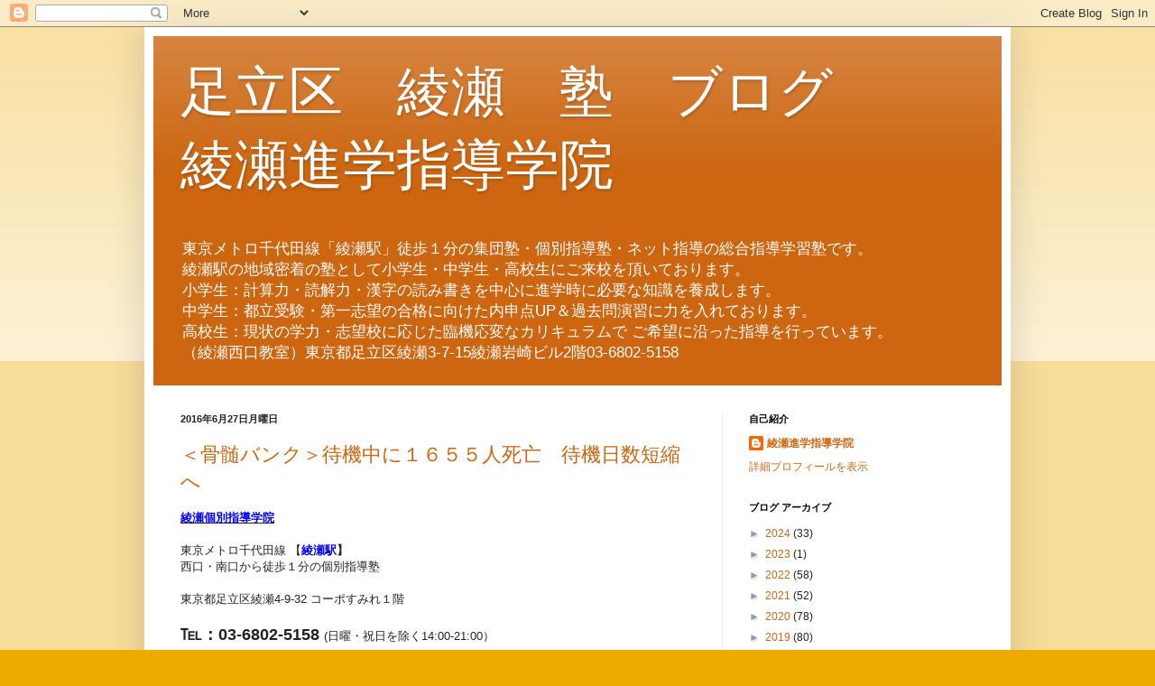

--- FILE ---
content_type: text/html; charset=UTF-8
request_url: https://ayaseschool.blogspot.com/2016/06/
body_size: 15968
content:
<!DOCTYPE html>
<html class='v2' dir='ltr' lang='ja'>
<head>
<link href='https://www.blogger.com/static/v1/widgets/335934321-css_bundle_v2.css' rel='stylesheet' type='text/css'/>
<meta content='width=1100' name='viewport'/>
<meta content='text/html; charset=UTF-8' http-equiv='Content-Type'/>
<meta content='blogger' name='generator'/>
<link href='https://ayaseschool.blogspot.com/favicon.ico' rel='icon' type='image/x-icon'/>
<link href='http://ayaseschool.blogspot.com/2016/06/' rel='canonical'/>
<link rel="alternate" type="application/atom+xml" title="足立区&#12288;綾瀬&#12288;塾&#12288;ブログ&#12288; 綾瀬進学指導学院&#12288;&#12288; - Atom" href="https://ayaseschool.blogspot.com/feeds/posts/default" />
<link rel="alternate" type="application/rss+xml" title="足立区&#12288;綾瀬&#12288;塾&#12288;ブログ&#12288; 綾瀬進学指導学院&#12288;&#12288; - RSS" href="https://ayaseschool.blogspot.com/feeds/posts/default?alt=rss" />
<link rel="service.post" type="application/atom+xml" title="足立区&#12288;綾瀬&#12288;塾&#12288;ブログ&#12288; 綾瀬進学指導学院&#12288;&#12288; - Atom" href="https://www.blogger.com/feeds/4253885091460764526/posts/default" />
<!--Can't find substitution for tag [blog.ieCssRetrofitLinks]-->
<meta content='http://ayaseschool.blogspot.com/2016/06/' property='og:url'/>
<meta content='足立区　綾瀬　塾　ブログ　 綾瀬進学指導学院　　' property='og:title'/>
<meta content='東京メトロ千代田線「綾瀬駅」徒歩１分の集団塾・個別指導塾・ネット指導の総合指導学習塾です。&lt;br&gt;
綾瀬駅の地域密着の塾として小学生・中学生・高校生にご来校を頂いております。&lt;br&gt;
小学生：計算力・読解力・漢字の読み書きを中心に進学時に必要な知識を養成します。&lt;br&gt;
中学生：都立受験・第一志望の合格に向けた内申点UP＆過去問演習に力を入れております。&lt;br&gt;
高校生：現状の学力・志望校に応じた臨機応変なカリキュラムで
ご希望に沿った指導を行っています。&lt;br&gt;
（綾瀬西口教室）東京都足立区綾瀬3-7-15綾瀬岩崎ビル2階03-6802-5158
' property='og:description'/>
<title>足立区&#12288;綾瀬&#12288;塾&#12288;ブログ&#12288; 綾瀬進学指導学院&#12288;&#12288;: 6月 2016</title>
<style id='page-skin-1' type='text/css'><!--
/*
-----------------------------------------------
Blogger Template Style
Name:     Simple
Designer: Blogger
URL:      www.blogger.com
----------------------------------------------- */
/* Content
----------------------------------------------- */
body {
font: normal normal 12px Arial, Tahoma, Helvetica, FreeSans, sans-serif;
color: #222222;
background: #eeaa00 none repeat scroll top left;
padding: 0 40px 40px 40px;
}
html body .region-inner {
min-width: 0;
max-width: 100%;
width: auto;
}
h2 {
font-size: 22px;
}
a:link {
text-decoration:none;
color: #cc6611;
}
a:visited {
text-decoration:none;
color: #888888;
}
a:hover {
text-decoration:underline;
color: #ff9900;
}
.body-fauxcolumn-outer .fauxcolumn-inner {
background: transparent url(https://resources.blogblog.com/blogblog/data/1kt/simple/body_gradient_tile_light.png) repeat scroll top left;
_background-image: none;
}
.body-fauxcolumn-outer .cap-top {
position: absolute;
z-index: 1;
height: 400px;
width: 100%;
}
.body-fauxcolumn-outer .cap-top .cap-left {
width: 100%;
background: transparent url(https://resources.blogblog.com/blogblog/data/1kt/simple/gradients_light.png) repeat-x scroll top left;
_background-image: none;
}
.content-outer {
-moz-box-shadow: 0 0 40px rgba(0, 0, 0, .15);
-webkit-box-shadow: 0 0 5px rgba(0, 0, 0, .15);
-goog-ms-box-shadow: 0 0 10px #333333;
box-shadow: 0 0 40px rgba(0, 0, 0, .15);
margin-bottom: 1px;
}
.content-inner {
padding: 10px 10px;
}
.content-inner {
background-color: #ffffff;
}
/* Header
----------------------------------------------- */
.header-outer {
background: #cc6611 url(//www.blogblog.com/1kt/simple/gradients_light.png) repeat-x scroll 0 -400px;
_background-image: none;
}
.Header h1 {
font: normal normal 60px Arial, Tahoma, Helvetica, FreeSans, sans-serif;
color: #ffffff;
text-shadow: 1px 2px 3px rgba(0, 0, 0, .2);
}
.Header h1 a {
color: #ffffff;
}
.Header .description {
font-size: 140%;
color: #ffffff;
}
.header-inner .Header .titlewrapper {
padding: 22px 30px;
}
.header-inner .Header .descriptionwrapper {
padding: 0 30px;
}
/* Tabs
----------------------------------------------- */
.tabs-inner .section:first-child {
border-top: 0 solid #eeeeee;
}
.tabs-inner .section:first-child ul {
margin-top: -0;
border-top: 0 solid #eeeeee;
border-left: 0 solid #eeeeee;
border-right: 0 solid #eeeeee;
}
.tabs-inner .widget ul {
background: #f5f5f5 url(https://resources.blogblog.com/blogblog/data/1kt/simple/gradients_light.png) repeat-x scroll 0 -800px;
_background-image: none;
border-bottom: 1px solid #eeeeee;
margin-top: 0;
margin-left: -30px;
margin-right: -30px;
}
.tabs-inner .widget li a {
display: inline-block;
padding: .6em 1em;
font: normal normal 14px Arial, Tahoma, Helvetica, FreeSans, sans-serif;
color: #999999;
border-left: 1px solid #ffffff;
border-right: 1px solid #eeeeee;
}
.tabs-inner .widget li:first-child a {
border-left: none;
}
.tabs-inner .widget li.selected a, .tabs-inner .widget li a:hover {
color: #000000;
background-color: #eeeeee;
text-decoration: none;
}
/* Columns
----------------------------------------------- */
.main-outer {
border-top: 0 solid #eeeeee;
}
.fauxcolumn-left-outer .fauxcolumn-inner {
border-right: 1px solid #eeeeee;
}
.fauxcolumn-right-outer .fauxcolumn-inner {
border-left: 1px solid #eeeeee;
}
/* Headings
----------------------------------------------- */
div.widget > h2,
div.widget h2.title {
margin: 0 0 1em 0;
font: normal bold 11px Arial, Tahoma, Helvetica, FreeSans, sans-serif;
color: #000000;
}
/* Widgets
----------------------------------------------- */
.widget .zippy {
color: #999999;
text-shadow: 2px 2px 1px rgba(0, 0, 0, .1);
}
.widget .popular-posts ul {
list-style: none;
}
/* Posts
----------------------------------------------- */
h2.date-header {
font: normal bold 11px Arial, Tahoma, Helvetica, FreeSans, sans-serif;
}
.date-header span {
background-color: transparent;
color: #222222;
padding: inherit;
letter-spacing: inherit;
margin: inherit;
}
.main-inner {
padding-top: 30px;
padding-bottom: 30px;
}
.main-inner .column-center-inner {
padding: 0 15px;
}
.main-inner .column-center-inner .section {
margin: 0 15px;
}
.post {
margin: 0 0 25px 0;
}
h3.post-title, .comments h4 {
font: normal normal 22px Arial, Tahoma, Helvetica, FreeSans, sans-serif;
margin: .75em 0 0;
}
.post-body {
font-size: 110%;
line-height: 1.4;
position: relative;
}
.post-body img, .post-body .tr-caption-container, .Profile img, .Image img,
.BlogList .item-thumbnail img {
padding: 2px;
background: #ffffff;
border: 1px solid #eeeeee;
-moz-box-shadow: 1px 1px 5px rgba(0, 0, 0, .1);
-webkit-box-shadow: 1px 1px 5px rgba(0, 0, 0, .1);
box-shadow: 1px 1px 5px rgba(0, 0, 0, .1);
}
.post-body img, .post-body .tr-caption-container {
padding: 5px;
}
.post-body .tr-caption-container {
color: #222222;
}
.post-body .tr-caption-container img {
padding: 0;
background: transparent;
border: none;
-moz-box-shadow: 0 0 0 rgba(0, 0, 0, .1);
-webkit-box-shadow: 0 0 0 rgba(0, 0, 0, .1);
box-shadow: 0 0 0 rgba(0, 0, 0, .1);
}
.post-header {
margin: 0 0 1.5em;
line-height: 1.6;
font-size: 90%;
}
.post-footer {
margin: 20px -2px 0;
padding: 5px 10px;
color: #666666;
background-color: #f9f9f9;
border-bottom: 1px solid #eeeeee;
line-height: 1.6;
font-size: 90%;
}
#comments .comment-author {
padding-top: 1.5em;
border-top: 1px solid #eeeeee;
background-position: 0 1.5em;
}
#comments .comment-author:first-child {
padding-top: 0;
border-top: none;
}
.avatar-image-container {
margin: .2em 0 0;
}
#comments .avatar-image-container img {
border: 1px solid #eeeeee;
}
/* Comments
----------------------------------------------- */
.comments .comments-content .icon.blog-author {
background-repeat: no-repeat;
background-image: url([data-uri]);
}
.comments .comments-content .loadmore a {
border-top: 1px solid #999999;
border-bottom: 1px solid #999999;
}
.comments .comment-thread.inline-thread {
background-color: #f9f9f9;
}
.comments .continue {
border-top: 2px solid #999999;
}
/* Accents
---------------------------------------------- */
.section-columns td.columns-cell {
border-left: 1px solid #eeeeee;
}
.blog-pager {
background: transparent none no-repeat scroll top center;
}
.blog-pager-older-link, .home-link,
.blog-pager-newer-link {
background-color: #ffffff;
padding: 5px;
}
.footer-outer {
border-top: 0 dashed #bbbbbb;
}
/* Mobile
----------------------------------------------- */
body.mobile  {
background-size: auto;
}
.mobile .body-fauxcolumn-outer {
background: transparent none repeat scroll top left;
}
.mobile .body-fauxcolumn-outer .cap-top {
background-size: 100% auto;
}
.mobile .content-outer {
-webkit-box-shadow: 0 0 3px rgba(0, 0, 0, .15);
box-shadow: 0 0 3px rgba(0, 0, 0, .15);
}
.mobile .tabs-inner .widget ul {
margin-left: 0;
margin-right: 0;
}
.mobile .post {
margin: 0;
}
.mobile .main-inner .column-center-inner .section {
margin: 0;
}
.mobile .date-header span {
padding: 0.1em 10px;
margin: 0 -10px;
}
.mobile h3.post-title {
margin: 0;
}
.mobile .blog-pager {
background: transparent none no-repeat scroll top center;
}
.mobile .footer-outer {
border-top: none;
}
.mobile .main-inner, .mobile .footer-inner {
background-color: #ffffff;
}
.mobile-index-contents {
color: #222222;
}
.mobile-link-button {
background-color: #cc6611;
}
.mobile-link-button a:link, .mobile-link-button a:visited {
color: #ffffff;
}
.mobile .tabs-inner .section:first-child {
border-top: none;
}
.mobile .tabs-inner .PageList .widget-content {
background-color: #eeeeee;
color: #000000;
border-top: 1px solid #eeeeee;
border-bottom: 1px solid #eeeeee;
}
.mobile .tabs-inner .PageList .widget-content .pagelist-arrow {
border-left: 1px solid #eeeeee;
}

--></style>
<style id='template-skin-1' type='text/css'><!--
body {
min-width: 960px;
}
.content-outer, .content-fauxcolumn-outer, .region-inner {
min-width: 960px;
max-width: 960px;
_width: 960px;
}
.main-inner .columns {
padding-left: 0px;
padding-right: 310px;
}
.main-inner .fauxcolumn-center-outer {
left: 0px;
right: 310px;
/* IE6 does not respect left and right together */
_width: expression(this.parentNode.offsetWidth -
parseInt("0px") -
parseInt("310px") + 'px');
}
.main-inner .fauxcolumn-left-outer {
width: 0px;
}
.main-inner .fauxcolumn-right-outer {
width: 310px;
}
.main-inner .column-left-outer {
width: 0px;
right: 100%;
margin-left: -0px;
}
.main-inner .column-right-outer {
width: 310px;
margin-right: -310px;
}
#layout {
min-width: 0;
}
#layout .content-outer {
min-width: 0;
width: 800px;
}
#layout .region-inner {
min-width: 0;
width: auto;
}
body#layout div.add_widget {
padding: 8px;
}
body#layout div.add_widget a {
margin-left: 32px;
}
--></style>
<link href='https://www.blogger.com/dyn-css/authorization.css?targetBlogID=4253885091460764526&amp;zx=0b382684-0d9b-468c-926f-2a1ce7c8b172' media='none' onload='if(media!=&#39;all&#39;)media=&#39;all&#39;' rel='stylesheet'/><noscript><link href='https://www.blogger.com/dyn-css/authorization.css?targetBlogID=4253885091460764526&amp;zx=0b382684-0d9b-468c-926f-2a1ce7c8b172' rel='stylesheet'/></noscript>
<meta name='google-adsense-platform-account' content='ca-host-pub-1556223355139109'/>
<meta name='google-adsense-platform-domain' content='blogspot.com'/>

</head>
<body class='loading variant-bold'>
<div class='navbar section' id='navbar' name='Navbar'><div class='widget Navbar' data-version='1' id='Navbar1'><script type="text/javascript">
    function setAttributeOnload(object, attribute, val) {
      if(window.addEventListener) {
        window.addEventListener('load',
          function(){ object[attribute] = val; }, false);
      } else {
        window.attachEvent('onload', function(){ object[attribute] = val; });
      }
    }
  </script>
<div id="navbar-iframe-container"></div>
<script type="text/javascript" src="https://apis.google.com/js/platform.js"></script>
<script type="text/javascript">
      gapi.load("gapi.iframes:gapi.iframes.style.bubble", function() {
        if (gapi.iframes && gapi.iframes.getContext) {
          gapi.iframes.getContext().openChild({
              url: 'https://www.blogger.com/navbar/4253885091460764526?origin\x3dhttps://ayaseschool.blogspot.com',
              where: document.getElementById("navbar-iframe-container"),
              id: "navbar-iframe"
          });
        }
      });
    </script><script type="text/javascript">
(function() {
var script = document.createElement('script');
script.type = 'text/javascript';
script.src = '//pagead2.googlesyndication.com/pagead/js/google_top_exp.js';
var head = document.getElementsByTagName('head')[0];
if (head) {
head.appendChild(script);
}})();
</script>
</div></div>
<div class='body-fauxcolumns'>
<div class='fauxcolumn-outer body-fauxcolumn-outer'>
<div class='cap-top'>
<div class='cap-left'></div>
<div class='cap-right'></div>
</div>
<div class='fauxborder-left'>
<div class='fauxborder-right'></div>
<div class='fauxcolumn-inner'>
</div>
</div>
<div class='cap-bottom'>
<div class='cap-left'></div>
<div class='cap-right'></div>
</div>
</div>
</div>
<div class='content'>
<div class='content-fauxcolumns'>
<div class='fauxcolumn-outer content-fauxcolumn-outer'>
<div class='cap-top'>
<div class='cap-left'></div>
<div class='cap-right'></div>
</div>
<div class='fauxborder-left'>
<div class='fauxborder-right'></div>
<div class='fauxcolumn-inner'>
</div>
</div>
<div class='cap-bottom'>
<div class='cap-left'></div>
<div class='cap-right'></div>
</div>
</div>
</div>
<div class='content-outer'>
<div class='content-cap-top cap-top'>
<div class='cap-left'></div>
<div class='cap-right'></div>
</div>
<div class='fauxborder-left content-fauxborder-left'>
<div class='fauxborder-right content-fauxborder-right'></div>
<div class='content-inner'>
<header>
<div class='header-outer'>
<div class='header-cap-top cap-top'>
<div class='cap-left'></div>
<div class='cap-right'></div>
</div>
<div class='fauxborder-left header-fauxborder-left'>
<div class='fauxborder-right header-fauxborder-right'></div>
<div class='region-inner header-inner'>
<div class='header section' id='header' name='ヘッダー'><div class='widget Header' data-version='1' id='Header1'>
<div id='header-inner'>
<div class='titlewrapper'>
<h1 class='title'>
<a href='https://ayaseschool.blogspot.com/'>
足立区&#12288;綾瀬&#12288;塾&#12288;ブログ&#12288;<br> 綾瀬進学指導学院&#12288;&#12288;
</a>
</h1>
</div>
<div class='descriptionwrapper'>
<p class='description'><span>東京メトロ千代田線&#12300;綾瀬駅&#12301;徒歩１分の集団塾&#12539;個別指導塾&#12539;ネット指導の総合指導学習塾です&#12290;<br>
綾瀬駅の地域密着の塾として小学生&#12539;中学生&#12539;高校生にご来校を頂いております&#12290;<br>
小学生&#65306;計算力&#12539;読解力&#12539;漢字の読み書きを中心に進学時に必要な知識を養成します&#12290;<br>
中学生&#65306;都立受験&#12539;第一志望の合格に向けた内申点UP&#65286;過去問演習に力を入れております&#12290;<br>
高校生&#65306;現状の学力&#12539;志望校に応じた臨機応変なカリキュラムで
ご希望に沿った指導を行っています&#12290;<br>
&#65288;綾瀬西口教室&#65289;東京都足立区綾瀬3-7-15綾瀬岩崎ビル2階03-6802-5158
</span></p>
</div>
</div>
</div></div>
</div>
</div>
<div class='header-cap-bottom cap-bottom'>
<div class='cap-left'></div>
<div class='cap-right'></div>
</div>
</div>
</header>
<div class='tabs-outer'>
<div class='tabs-cap-top cap-top'>
<div class='cap-left'></div>
<div class='cap-right'></div>
</div>
<div class='fauxborder-left tabs-fauxborder-left'>
<div class='fauxborder-right tabs-fauxborder-right'></div>
<div class='region-inner tabs-inner'>
<div class='tabs no-items section' id='crosscol' name='Cross-Column'></div>
<div class='tabs no-items section' id='crosscol-overflow' name='Cross-Column 2'></div>
</div>
</div>
<div class='tabs-cap-bottom cap-bottom'>
<div class='cap-left'></div>
<div class='cap-right'></div>
</div>
</div>
<div class='main-outer'>
<div class='main-cap-top cap-top'>
<div class='cap-left'></div>
<div class='cap-right'></div>
</div>
<div class='fauxborder-left main-fauxborder-left'>
<div class='fauxborder-right main-fauxborder-right'></div>
<div class='region-inner main-inner'>
<div class='columns fauxcolumns'>
<div class='fauxcolumn-outer fauxcolumn-center-outer'>
<div class='cap-top'>
<div class='cap-left'></div>
<div class='cap-right'></div>
</div>
<div class='fauxborder-left'>
<div class='fauxborder-right'></div>
<div class='fauxcolumn-inner'>
</div>
</div>
<div class='cap-bottom'>
<div class='cap-left'></div>
<div class='cap-right'></div>
</div>
</div>
<div class='fauxcolumn-outer fauxcolumn-left-outer'>
<div class='cap-top'>
<div class='cap-left'></div>
<div class='cap-right'></div>
</div>
<div class='fauxborder-left'>
<div class='fauxborder-right'></div>
<div class='fauxcolumn-inner'>
</div>
</div>
<div class='cap-bottom'>
<div class='cap-left'></div>
<div class='cap-right'></div>
</div>
</div>
<div class='fauxcolumn-outer fauxcolumn-right-outer'>
<div class='cap-top'>
<div class='cap-left'></div>
<div class='cap-right'></div>
</div>
<div class='fauxborder-left'>
<div class='fauxborder-right'></div>
<div class='fauxcolumn-inner'>
</div>
</div>
<div class='cap-bottom'>
<div class='cap-left'></div>
<div class='cap-right'></div>
</div>
</div>
<!-- corrects IE6 width calculation -->
<div class='columns-inner'>
<div class='column-center-outer'>
<div class='column-center-inner'>
<div class='main section' id='main' name='メイン'><div class='widget Blog' data-version='1' id='Blog1'>
<div class='blog-posts hfeed'>

          <div class="date-outer">
        
<h2 class='date-header'><span>2016年6月27日月曜日</span></h2>

          <div class="date-posts">
        
<div class='post-outer'>
<div class='post hentry uncustomized-post-template' itemprop='blogPost' itemscope='itemscope' itemtype='http://schema.org/BlogPosting'>
<meta content='4253885091460764526' itemprop='blogId'/>
<meta content='3762307163270351842' itemprop='postId'/>
<a name='3762307163270351842'></a>
<h3 class='post-title entry-title' itemprop='name'>
<a href='https://ayaseschool.blogspot.com/2016/06/blog-post_27.html'>&#65308;骨髄バンク&#65310;待機中に１６５５人死亡&#12288;待機日数短縮へ</a>
</h3>
<div class='post-header'>
<div class='post-header-line-1'></div>
</div>
<div class='post-body entry-content' id='post-body-3762307163270351842' itemprop='description articleBody'>
<b><u><span style="color: blue;">綾瀬個別指導学院</span></u></b><br />
<br />
東京メトロ千代田線 &#12304;<b><span style="background-color: white; color: blue;">綾瀬駅</span>&#12305;</b><br />
西口&#12539;南口から徒歩１分の個別指導塾<br />
<br />
東京都足立区綾瀬4-9-32 コーポすみれ１階<br />
<br />
<b><span style="font-size: large;">&#8481;&#65306;03-6802-5158&nbsp;</span></b>(日曜&#12539;祝日を除く14:00-21:00&#65289;<br />
<br />
<br />
公益財団法人&#12300;日本骨髄バンク&#12301;&#65288;東京都&#65289;に登録して造血幹細胞移植を待つ白血病などの難病患者のうち&#12289;昨年末までの５年間で１６５５人が移植を受けられず&#12289;待機中に死亡していたことが&#12289;同バンクへの取材で分かった&#12290;他に病状の悪化で２８６人が登録を取り消したことも判明&#12290;手続きなどで登録から移植までに時間がかかることが一因とみて&#12289;同バンクは待機日数短縮の検討を始めた&#12290;&#12304;須田桃子&#12305;(毎日新聞)<br />
&#12304;引用&#65306;Yahoo!ニュース&#12305;<br />
<br />
<br />
<br />
<br />
7月10日にWもぎと英検の二次試験があります&#12290;<br />
<br />
自信を持って臨めるよう&#12289;一日一日を大事にしていきます&#12290;
<div style='clear: both;'></div>
</div>
<div class='post-footer'>
<div class='post-footer-line post-footer-line-1'>
<span class='post-author vcard'>
投稿者
<span class='fn' itemprop='author' itemscope='itemscope' itemtype='http://schema.org/Person'>
<meta content='https://www.blogger.com/profile/06825889608561923809' itemprop='url'/>
<a class='g-profile' href='https://www.blogger.com/profile/06825889608561923809' rel='author' title='author profile'>
<span itemprop='name'>綾瀬進学指導学院</span>
</a>
</span>
</span>
<span class='post-timestamp'>
時刻:
<meta content='http://ayaseschool.blogspot.com/2016/06/blog-post_27.html' itemprop='url'/>
<a class='timestamp-link' href='https://ayaseschool.blogspot.com/2016/06/blog-post_27.html' rel='bookmark' title='permanent link'><abbr class='published' itemprop='datePublished' title='2016-06-27T14:47:00+09:00'>14:47</abbr></a>
</span>
<span class='post-comment-link'>
<a class='comment-link' href='https://ayaseschool.blogspot.com/2016/06/blog-post_27.html#comment-form' onclick=''>
0 件のコメント:
  </a>
</span>
<span class='post-icons'>
<span class='item-control blog-admin pid-301615914'>
<a href='https://www.blogger.com/post-edit.g?blogID=4253885091460764526&postID=3762307163270351842&from=pencil' title='投稿を編集'>
<img alt='' class='icon-action' height='18' src='https://resources.blogblog.com/img/icon18_edit_allbkg.gif' width='18'/>
</a>
</span>
</span>
<div class='post-share-buttons goog-inline-block'>
<a class='goog-inline-block share-button sb-email' href='https://www.blogger.com/share-post.g?blogID=4253885091460764526&postID=3762307163270351842&target=email' target='_blank' title='メールで送信'><span class='share-button-link-text'>メールで送信</span></a><a class='goog-inline-block share-button sb-blog' href='https://www.blogger.com/share-post.g?blogID=4253885091460764526&postID=3762307163270351842&target=blog' onclick='window.open(this.href, "_blank", "height=270,width=475"); return false;' target='_blank' title='BlogThis!'><span class='share-button-link-text'>BlogThis!</span></a><a class='goog-inline-block share-button sb-twitter' href='https://www.blogger.com/share-post.g?blogID=4253885091460764526&postID=3762307163270351842&target=twitter' target='_blank' title='X で共有'><span class='share-button-link-text'>X で共有</span></a><a class='goog-inline-block share-button sb-facebook' href='https://www.blogger.com/share-post.g?blogID=4253885091460764526&postID=3762307163270351842&target=facebook' onclick='window.open(this.href, "_blank", "height=430,width=640"); return false;' target='_blank' title='Facebook で共有する'><span class='share-button-link-text'>Facebook で共有する</span></a><a class='goog-inline-block share-button sb-pinterest' href='https://www.blogger.com/share-post.g?blogID=4253885091460764526&postID=3762307163270351842&target=pinterest' target='_blank' title='Pinterest に共有'><span class='share-button-link-text'>Pinterest に共有</span></a>
</div>
</div>
<div class='post-footer-line post-footer-line-2'>
<span class='post-labels'>
</span>
</div>
<div class='post-footer-line post-footer-line-3'>
<span class='post-location'>
</span>
</div>
</div>
</div>
</div>

          </div></div>
        

          <div class="date-outer">
        
<h2 class='date-header'><span>2016年6月24日金曜日</span></h2>

          <div class="date-posts">
        
<div class='post-outer'>
<div class='post hentry uncustomized-post-template' itemprop='blogPost' itemscope='itemscope' itemtype='http://schema.org/BlogPosting'>
<meta content='4253885091460764526' itemprop='blogId'/>
<meta content='3658054462473507816' itemprop='postId'/>
<a name='3658054462473507816'></a>
<h3 class='post-title entry-title' itemprop='name'>
<a href='https://ayaseschool.blogspot.com/2016/06/blog-post_24.html'>&#12300;覚醒&#12301;して星をむさぼる巨大ブラックホール&#12289;観測に成功 研究</a>
</h3>
<div class='post-header'>
<div class='post-header-line-1'></div>
</div>
<div class='post-body entry-content' id='post-body-3658054462473507816' itemprop='description articleBody'>
<b><u><span style="color: blue;">綾瀬個別指導学院</span></u></b><br />
<br />
東京メトロ千代田線<br />
&#12304;<b><span style="background-color: white; color: blue;">綾瀬駅</span>&#12305;</b>西口&#12539;南口から徒歩１分<br />
<br />
東京都足立区綾瀬4-9-32<br />
&nbsp;コーポすみれ１階<br />
<br />
<span style="color: black;"><a href="http://ayase-school.com/">http://ayase-school.com</a></span><br />
<br />
<b><span style="font-size: large;">&#8481;&#65306;03-6802-5158</span></b><br />
<b><span style="font-size: large;">&nbsp;</span></b>(日曜&#12539;祝日を除く14:00-21:00)<br />
<br />
&#12300;<a href="https://pro.form-mailer.jp/fms/4847426b68435"><span style="font-size: large;">資料請求</span></a>&#12301;はこちら&#12290;<br />
<div>
<br /></div>
<div>
<br />
&#12304;AFP&#65309;時事&#12305;休眠中だった超大質量ブラックホールが目を覚まし&#12289;星をずたずたに引き裂いてのみ込んでいる様子を&#12289;かつてないほど詳細に観測したとする研究報告が22日&#12289;発表された&#12290;(ＡＦＰ&#65309;時事)</div>
<div>
&#12304;引用&#65306;Yahoo!ニュース&#12305;<br />
<br />
<br />
<br />
綾瀬中などの定期テストの結果が返され始めました&#12290;<br />
<br />
見直し&#12539;解き直しを行いながら&#12289;定期テストの成績表を待ちます&#12290;</div>
<div style='clear: both;'></div>
</div>
<div class='post-footer'>
<div class='post-footer-line post-footer-line-1'>
<span class='post-author vcard'>
投稿者
<span class='fn' itemprop='author' itemscope='itemscope' itemtype='http://schema.org/Person'>
<meta content='https://www.blogger.com/profile/06825889608561923809' itemprop='url'/>
<a class='g-profile' href='https://www.blogger.com/profile/06825889608561923809' rel='author' title='author profile'>
<span itemprop='name'>綾瀬進学指導学院</span>
</a>
</span>
</span>
<span class='post-timestamp'>
時刻:
<meta content='http://ayaseschool.blogspot.com/2016/06/blog-post_24.html' itemprop='url'/>
<a class='timestamp-link' href='https://ayaseschool.blogspot.com/2016/06/blog-post_24.html' rel='bookmark' title='permanent link'><abbr class='published' itemprop='datePublished' title='2016-06-24T15:20:00+09:00'>15:20</abbr></a>
</span>
<span class='post-comment-link'>
<a class='comment-link' href='https://ayaseschool.blogspot.com/2016/06/blog-post_24.html#comment-form' onclick=''>
0 件のコメント:
  </a>
</span>
<span class='post-icons'>
<span class='item-control blog-admin pid-301615914'>
<a href='https://www.blogger.com/post-edit.g?blogID=4253885091460764526&postID=3658054462473507816&from=pencil' title='投稿を編集'>
<img alt='' class='icon-action' height='18' src='https://resources.blogblog.com/img/icon18_edit_allbkg.gif' width='18'/>
</a>
</span>
</span>
<div class='post-share-buttons goog-inline-block'>
<a class='goog-inline-block share-button sb-email' href='https://www.blogger.com/share-post.g?blogID=4253885091460764526&postID=3658054462473507816&target=email' target='_blank' title='メールで送信'><span class='share-button-link-text'>メールで送信</span></a><a class='goog-inline-block share-button sb-blog' href='https://www.blogger.com/share-post.g?blogID=4253885091460764526&postID=3658054462473507816&target=blog' onclick='window.open(this.href, "_blank", "height=270,width=475"); return false;' target='_blank' title='BlogThis!'><span class='share-button-link-text'>BlogThis!</span></a><a class='goog-inline-block share-button sb-twitter' href='https://www.blogger.com/share-post.g?blogID=4253885091460764526&postID=3658054462473507816&target=twitter' target='_blank' title='X で共有'><span class='share-button-link-text'>X で共有</span></a><a class='goog-inline-block share-button sb-facebook' href='https://www.blogger.com/share-post.g?blogID=4253885091460764526&postID=3658054462473507816&target=facebook' onclick='window.open(this.href, "_blank", "height=430,width=640"); return false;' target='_blank' title='Facebook で共有する'><span class='share-button-link-text'>Facebook で共有する</span></a><a class='goog-inline-block share-button sb-pinterest' href='https://www.blogger.com/share-post.g?blogID=4253885091460764526&postID=3658054462473507816&target=pinterest' target='_blank' title='Pinterest に共有'><span class='share-button-link-text'>Pinterest に共有</span></a>
</div>
</div>
<div class='post-footer-line post-footer-line-2'>
<span class='post-labels'>
</span>
</div>
<div class='post-footer-line post-footer-line-3'>
<span class='post-location'>
</span>
</div>
</div>
</div>
</div>

          </div></div>
        

          <div class="date-outer">
        
<h2 class='date-header'><span>2016年6月23日木曜日</span></h2>

          <div class="date-posts">
        
<div class='post-outer'>
<div class='post hentry uncustomized-post-template' itemprop='blogPost' itemscope='itemscope' itemtype='http://schema.org/BlogPosting'>
<meta content='4253885091460764526' itemprop='blogId'/>
<meta content='8766750951180117910' itemprop='postId'/>
<a name='8766750951180117910'></a>
<h3 class='post-title entry-title' itemprop='name'>
<a href='https://ayaseschool.blogspot.com/2016/06/45jaxa.html'>表面に45億年前形成の模様&#65309;イトカワから採取の微粒子&#8213;JAXA</a>
</h3>
<div class='post-header'>
<div class='post-header-line-1'></div>
</div>
<div class='post-body entry-content' id='post-body-8766750951180117910' itemprop='description articleBody'>
<b><u><span style="color: blue;">綾瀬個別指導学院</span></u></b><br />
<br />
東京メトロ千代田線 &#12304;<b><span style="background-color: white; color: blue;">綾瀬駅</span>&#12305;</b><br />
西口&#12539;南口から徒歩１分の個別指導塾<br />
<br />
東京都足立区綾瀬4-9-32 コーポすみれ１階<br />
<br />
<b><span style="font-size: large;">&#8481;&#65306;03-6802-5158&nbsp;</span></b>(日曜&#12539;祝日を除く14:00-21:00&#65289;<br />
<br />
<br />
宇宙航空研究開発機構&#65288;JAXA&#65289;は22日&#12289;探査機&#12300;はやぶさ&#12301;が小惑星&#12300;イトカワ&#12301;から持ち帰った微粒子表面に&#12289;約45億年前に高熱を受けて形成されたとみられる模様が残っているのを確認したと発表した&#12290;イトカワが直径20キロほどの母天体の一部だった時代にできたものとしている&#12290;(時事通信)<br />
&#12304;引用&#65306;Yahoo!ニュース&#12305;<br />
<br />
<br />
<br />
<br />
十一中の定期テストは明日で終わりますが&#12289;青葉中の定期テストが始まります&#12290;<br />
<br />
定期テストが終わった生徒は&#12289;7月10日のWもぎに向けて準備を進めています&#12290;
<div style='clear: both;'></div>
</div>
<div class='post-footer'>
<div class='post-footer-line post-footer-line-1'>
<span class='post-author vcard'>
投稿者
<span class='fn' itemprop='author' itemscope='itemscope' itemtype='http://schema.org/Person'>
<meta content='https://www.blogger.com/profile/06825889608561923809' itemprop='url'/>
<a class='g-profile' href='https://www.blogger.com/profile/06825889608561923809' rel='author' title='author profile'>
<span itemprop='name'>綾瀬進学指導学院</span>
</a>
</span>
</span>
<span class='post-timestamp'>
時刻:
<meta content='http://ayaseschool.blogspot.com/2016/06/45jaxa.html' itemprop='url'/>
<a class='timestamp-link' href='https://ayaseschool.blogspot.com/2016/06/45jaxa.html' rel='bookmark' title='permanent link'><abbr class='published' itemprop='datePublished' title='2016-06-23T16:12:00+09:00'>16:12</abbr></a>
</span>
<span class='post-comment-link'>
<a class='comment-link' href='https://ayaseschool.blogspot.com/2016/06/45jaxa.html#comment-form' onclick=''>
0 件のコメント:
  </a>
</span>
<span class='post-icons'>
<span class='item-control blog-admin pid-301615914'>
<a href='https://www.blogger.com/post-edit.g?blogID=4253885091460764526&postID=8766750951180117910&from=pencil' title='投稿を編集'>
<img alt='' class='icon-action' height='18' src='https://resources.blogblog.com/img/icon18_edit_allbkg.gif' width='18'/>
</a>
</span>
</span>
<div class='post-share-buttons goog-inline-block'>
<a class='goog-inline-block share-button sb-email' href='https://www.blogger.com/share-post.g?blogID=4253885091460764526&postID=8766750951180117910&target=email' target='_blank' title='メールで送信'><span class='share-button-link-text'>メールで送信</span></a><a class='goog-inline-block share-button sb-blog' href='https://www.blogger.com/share-post.g?blogID=4253885091460764526&postID=8766750951180117910&target=blog' onclick='window.open(this.href, "_blank", "height=270,width=475"); return false;' target='_blank' title='BlogThis!'><span class='share-button-link-text'>BlogThis!</span></a><a class='goog-inline-block share-button sb-twitter' href='https://www.blogger.com/share-post.g?blogID=4253885091460764526&postID=8766750951180117910&target=twitter' target='_blank' title='X で共有'><span class='share-button-link-text'>X で共有</span></a><a class='goog-inline-block share-button sb-facebook' href='https://www.blogger.com/share-post.g?blogID=4253885091460764526&postID=8766750951180117910&target=facebook' onclick='window.open(this.href, "_blank", "height=430,width=640"); return false;' target='_blank' title='Facebook で共有する'><span class='share-button-link-text'>Facebook で共有する</span></a><a class='goog-inline-block share-button sb-pinterest' href='https://www.blogger.com/share-post.g?blogID=4253885091460764526&postID=8766750951180117910&target=pinterest' target='_blank' title='Pinterest に共有'><span class='share-button-link-text'>Pinterest に共有</span></a>
</div>
</div>
<div class='post-footer-line post-footer-line-2'>
<span class='post-labels'>
</span>
</div>
<div class='post-footer-line post-footer-line-3'>
<span class='post-location'>
</span>
</div>
</div>
</div>
</div>

          </div></div>
        

          <div class="date-outer">
        
<h2 class='date-header'><span>2016年6月22日水曜日</span></h2>

          <div class="date-posts">
        
<div class='post-outer'>
<div class='post hentry uncustomized-post-template' itemprop='blogPost' itemscope='itemscope' itemtype='http://schema.org/BlogPosting'>
<meta content='4253885091460764526' itemprop='blogId'/>
<meta content='303363255887073176' itemprop='postId'/>
<a name='303363255887073176'></a>
<h3 class='post-title entry-title' itemprop='name'>
<a href='https://ayaseschool.blogspot.com/2016/06/blog-post_22.html'>史上最も若い系外惑星発見&#12289;惑星系の形成過程解明に手掛かり</a>
</h3>
<div class='post-header'>
<div class='post-header-line-1'></div>
</div>
<div class='post-body entry-content' id='post-body-303363255887073176' itemprop='description articleBody'>
<b><u><span style="color: blue;">綾瀬個別指導学院</span></u></b><br />
<br />
東京メトロ千代田線<br />
&#12304;<b><span style="background-color: white; color: blue;">綾瀬駅</span>&#12305;</b>西口&#12539;南口から徒歩１分<br />
<br />
東京都足立区綾瀬4-9-32<br />
&nbsp;コーポすみれ１階<br />
<br />
<span style="color: black;"><a href="http://ayase-school.com/">http://ayase-school.com</a></span><br />
<br />
<b><span style="font-size: large;">&#8481;&#65306;03-6802-5158</span></b><br />
<b><span style="font-size: large;">&nbsp;</span></b>(日曜&#12539;祝日を除く14:00-21:00)<br />
<br />
&#12300;<a href="https://pro.form-mailer.jp/fms/4847426b68435"><span style="font-size: large;">資料請求</span></a>&#12301;はこちら&#12290;<br />
<div>
<br /></div>
<div>
<br />
太陽系外の惑星として&#12289;最も若い星が見つかった&#12290;天文学者らが20日&#12289;発表した&#12290;惑星系の形成について新たな知見を提供する可能性がある発見だという&#12290;(ＡＦＰ&#65309;時事)</div>
<div>
&#12304;引用&#65306;Yahoo!ニュース&#12305;<br />
<br />
<br />
<br />
今日で綾瀬中&#12539;東綾瀬中の定期テストが終わりました&#12290;<br />
<br />
明日は実力テストなので&#12289;引き続き入念な準備を進めます&#12290;<br />
<br />
十一中の定期テストは明日から始まります&#12290;</div>
<div style='clear: both;'></div>
</div>
<div class='post-footer'>
<div class='post-footer-line post-footer-line-1'>
<span class='post-author vcard'>
投稿者
<span class='fn' itemprop='author' itemscope='itemscope' itemtype='http://schema.org/Person'>
<meta content='https://www.blogger.com/profile/06825889608561923809' itemprop='url'/>
<a class='g-profile' href='https://www.blogger.com/profile/06825889608561923809' rel='author' title='author profile'>
<span itemprop='name'>綾瀬進学指導学院</span>
</a>
</span>
</span>
<span class='post-timestamp'>
時刻:
<meta content='http://ayaseschool.blogspot.com/2016/06/blog-post_22.html' itemprop='url'/>
<a class='timestamp-link' href='https://ayaseschool.blogspot.com/2016/06/blog-post_22.html' rel='bookmark' title='permanent link'><abbr class='published' itemprop='datePublished' title='2016-06-22T15:15:00+09:00'>15:15</abbr></a>
</span>
<span class='post-comment-link'>
<a class='comment-link' href='https://ayaseschool.blogspot.com/2016/06/blog-post_22.html#comment-form' onclick=''>
0 件のコメント:
  </a>
</span>
<span class='post-icons'>
<span class='item-control blog-admin pid-301615914'>
<a href='https://www.blogger.com/post-edit.g?blogID=4253885091460764526&postID=303363255887073176&from=pencil' title='投稿を編集'>
<img alt='' class='icon-action' height='18' src='https://resources.blogblog.com/img/icon18_edit_allbkg.gif' width='18'/>
</a>
</span>
</span>
<div class='post-share-buttons goog-inline-block'>
<a class='goog-inline-block share-button sb-email' href='https://www.blogger.com/share-post.g?blogID=4253885091460764526&postID=303363255887073176&target=email' target='_blank' title='メールで送信'><span class='share-button-link-text'>メールで送信</span></a><a class='goog-inline-block share-button sb-blog' href='https://www.blogger.com/share-post.g?blogID=4253885091460764526&postID=303363255887073176&target=blog' onclick='window.open(this.href, "_blank", "height=270,width=475"); return false;' target='_blank' title='BlogThis!'><span class='share-button-link-text'>BlogThis!</span></a><a class='goog-inline-block share-button sb-twitter' href='https://www.blogger.com/share-post.g?blogID=4253885091460764526&postID=303363255887073176&target=twitter' target='_blank' title='X で共有'><span class='share-button-link-text'>X で共有</span></a><a class='goog-inline-block share-button sb-facebook' href='https://www.blogger.com/share-post.g?blogID=4253885091460764526&postID=303363255887073176&target=facebook' onclick='window.open(this.href, "_blank", "height=430,width=640"); return false;' target='_blank' title='Facebook で共有する'><span class='share-button-link-text'>Facebook で共有する</span></a><a class='goog-inline-block share-button sb-pinterest' href='https://www.blogger.com/share-post.g?blogID=4253885091460764526&postID=303363255887073176&target=pinterest' target='_blank' title='Pinterest に共有'><span class='share-button-link-text'>Pinterest に共有</span></a>
</div>
</div>
<div class='post-footer-line post-footer-line-2'>
<span class='post-labels'>
</span>
</div>
<div class='post-footer-line post-footer-line-3'>
<span class='post-location'>
</span>
</div>
</div>
</div>
</div>

          </div></div>
        

          <div class="date-outer">
        
<h2 class='date-header'><span>2016年6月20日月曜日</span></h2>

          <div class="date-posts">
        
<div class='post-outer'>
<div class='post hentry uncustomized-post-template' itemprop='blogPost' itemscope='itemscope' itemtype='http://schema.org/BlogPosting'>
<meta content='4253885091460764526' itemprop='blogId'/>
<meta content='9950871787213932' itemprop='postId'/>
<a name='9950871787213932'></a>
<h3 class='post-title entry-title' itemprop='name'>
<a href='https://ayaseschool.blogspot.com/2016/06/blog-post_20.html'>驚き&#65281; &#12300;擬似月&#12301;の小惑星を地球付近に発見&#12288;共に太陽を周回</a>
</h3>
<div class='post-header'>
<div class='post-header-line-1'></div>
</div>
<div class='post-body entry-content' id='post-body-9950871787213932' itemprop='description articleBody'>
<b><u><span style="color: blue;">綾瀬個別指導学院</span></u></b><br />
<br />
東京メトロ千代田線 &#12304;<b><span style="background-color: white; color: blue;">綾瀬駅</span>&#12305;</b><br />
西口&#12539;南口から徒歩１分の個別指導塾<br />
<br />
東京都足立区綾瀬4-9-32 コーポすみれ１階<br />
<br />
<b><span style="font-size: large;">&#8481;&#65306;03-6802-5158&nbsp;</span></b>(日曜&#12539;祝日を除く14:00-21:00&#65289;<br />
<br />
<br />
地球の周りには衛星となる月だけでなく&#12289;準衛星&#65288;あるいは地球近傍小惑星&#65289;と呼ばれる小惑星が存在します&#12290;彼らは地球と似た軌道で一緒に太陽を公転する衛星なのですが&#12289;そこに新たに小惑星&#12300;2016 HO3&#12301;がくわわることになりました&#12290;(sorae.jp)<br />
&#12304;引用&#65306;Yahoo!ニュース&#12305;<br />
<br />
<br />
<br />
<br />
今日から綾瀬中&#12539;東綾瀬中&#12539;蒲原中の定期テストが始まりました&#12290;<br />
<br />
明日の試験に向けて&#12289;引き続き準備を進めます&#12290;
<div style='clear: both;'></div>
</div>
<div class='post-footer'>
<div class='post-footer-line post-footer-line-1'>
<span class='post-author vcard'>
投稿者
<span class='fn' itemprop='author' itemscope='itemscope' itemtype='http://schema.org/Person'>
<meta content='https://www.blogger.com/profile/06825889608561923809' itemprop='url'/>
<a class='g-profile' href='https://www.blogger.com/profile/06825889608561923809' rel='author' title='author profile'>
<span itemprop='name'>綾瀬進学指導学院</span>
</a>
</span>
</span>
<span class='post-timestamp'>
時刻:
<meta content='http://ayaseschool.blogspot.com/2016/06/blog-post_20.html' itemprop='url'/>
<a class='timestamp-link' href='https://ayaseschool.blogspot.com/2016/06/blog-post_20.html' rel='bookmark' title='permanent link'><abbr class='published' itemprop='datePublished' title='2016-06-20T15:14:00+09:00'>15:14</abbr></a>
</span>
<span class='post-comment-link'>
<a class='comment-link' href='https://ayaseschool.blogspot.com/2016/06/blog-post_20.html#comment-form' onclick=''>
0 件のコメント:
  </a>
</span>
<span class='post-icons'>
<span class='item-control blog-admin pid-301615914'>
<a href='https://www.blogger.com/post-edit.g?blogID=4253885091460764526&postID=9950871787213932&from=pencil' title='投稿を編集'>
<img alt='' class='icon-action' height='18' src='https://resources.blogblog.com/img/icon18_edit_allbkg.gif' width='18'/>
</a>
</span>
</span>
<div class='post-share-buttons goog-inline-block'>
<a class='goog-inline-block share-button sb-email' href='https://www.blogger.com/share-post.g?blogID=4253885091460764526&postID=9950871787213932&target=email' target='_blank' title='メールで送信'><span class='share-button-link-text'>メールで送信</span></a><a class='goog-inline-block share-button sb-blog' href='https://www.blogger.com/share-post.g?blogID=4253885091460764526&postID=9950871787213932&target=blog' onclick='window.open(this.href, "_blank", "height=270,width=475"); return false;' target='_blank' title='BlogThis!'><span class='share-button-link-text'>BlogThis!</span></a><a class='goog-inline-block share-button sb-twitter' href='https://www.blogger.com/share-post.g?blogID=4253885091460764526&postID=9950871787213932&target=twitter' target='_blank' title='X で共有'><span class='share-button-link-text'>X で共有</span></a><a class='goog-inline-block share-button sb-facebook' href='https://www.blogger.com/share-post.g?blogID=4253885091460764526&postID=9950871787213932&target=facebook' onclick='window.open(this.href, "_blank", "height=430,width=640"); return false;' target='_blank' title='Facebook で共有する'><span class='share-button-link-text'>Facebook で共有する</span></a><a class='goog-inline-block share-button sb-pinterest' href='https://www.blogger.com/share-post.g?blogID=4253885091460764526&postID=9950871787213932&target=pinterest' target='_blank' title='Pinterest に共有'><span class='share-button-link-text'>Pinterest に共有</span></a>
</div>
</div>
<div class='post-footer-line post-footer-line-2'>
<span class='post-labels'>
</span>
</div>
<div class='post-footer-line post-footer-line-3'>
<span class='post-location'>
</span>
</div>
</div>
</div>
</div>

          </div></div>
        

          <div class="date-outer">
        
<h2 class='date-header'><span>2016年6月16日木曜日</span></h2>

          <div class="date-posts">
        
<div class='post-outer'>
<div class='post hentry uncustomized-post-template' itemprop='blogPost' itemscope='itemscope' itemtype='http://schema.org/BlogPosting'>
<meta content='4253885091460764526' itemprop='blogId'/>
<meta content='7026922470777524078' itemprop='postId'/>
<a name='7026922470777524078'></a>
<h3 class='post-title entry-title' itemprop='name'>
<a href='https://ayaseschool.blogspot.com/2016/06/47000.html'>石切場から未知の隕石&#12289;4億7000万年前の衝突由来か 研究</a>
</h3>
<div class='post-header'>
<div class='post-header-line-1'></div>
</div>
<div class='post-body entry-content' id='post-body-7026922470777524078' itemprop='description articleBody'>
<b><u><span style="color: blue;">綾瀬個別指導学院</span></u></b><br />
<br />
東京メトロ千代田線<br />
&#12304;<b><span style="background-color: white; color: blue;">綾瀬駅</span>&#12305;</b>西口&#12539;南口から徒歩１分<br />
<br />
東京都足立区綾瀬4-9-32<br />
&nbsp;コーポすみれ１階<br />
<br />
<span style="color: black;"><a href="http://ayase-school.com/">http://ayase-school.com</a></span><br />
<br />
<b><span style="font-size: large;">&#8481;&#65306;03-6802-5158</span></b><br />
<b><span style="font-size: large;">&nbsp;</span></b>(日曜&#12539;祝日を除く14:00-21:00)<br />
<br />
&#12300;<a href="https://pro.form-mailer.jp/fms/4847426b68435"><span style="font-size: large;">資料請求</span></a>&#12301;はこちら&#12290;<br />
<div>
<br /></div>
<div>
<br />
&#12304;AFP&#65309;時事&#12305;これまで見つかっていなかった&#12300;地球外の岩&#12301;のかけらを&#12289;スウェーデンにある石灰岩の石切場で発見したとの研究報告が14日&#12289;発表された&#12290;この石は約4億7000万年もの間&#12289;地下深くに埋もれていたという&#12290;(ＡＦＰ&#65309;時事)</div>
<div>
&#12304;引用&#65306;Yahoo!ニュース&#12305;<br />
<br />
<br />
明日から谷中中の定期試験が始まります&#12290;<br />
<br />
全教科が重要ではありますが&#12289;特に数学で結果を残したいです&#12290;</div>
<div style='clear: both;'></div>
</div>
<div class='post-footer'>
<div class='post-footer-line post-footer-line-1'>
<span class='post-author vcard'>
投稿者
<span class='fn' itemprop='author' itemscope='itemscope' itemtype='http://schema.org/Person'>
<meta content='https://www.blogger.com/profile/06825889608561923809' itemprop='url'/>
<a class='g-profile' href='https://www.blogger.com/profile/06825889608561923809' rel='author' title='author profile'>
<span itemprop='name'>綾瀬進学指導学院</span>
</a>
</span>
</span>
<span class='post-timestamp'>
時刻:
<meta content='http://ayaseschool.blogspot.com/2016/06/47000.html' itemprop='url'/>
<a class='timestamp-link' href='https://ayaseschool.blogspot.com/2016/06/47000.html' rel='bookmark' title='permanent link'><abbr class='published' itemprop='datePublished' title='2016-06-16T16:43:00+09:00'>16:43</abbr></a>
</span>
<span class='post-comment-link'>
<a class='comment-link' href='https://ayaseschool.blogspot.com/2016/06/47000.html#comment-form' onclick=''>
0 件のコメント:
  </a>
</span>
<span class='post-icons'>
<span class='item-control blog-admin pid-301615914'>
<a href='https://www.blogger.com/post-edit.g?blogID=4253885091460764526&postID=7026922470777524078&from=pencil' title='投稿を編集'>
<img alt='' class='icon-action' height='18' src='https://resources.blogblog.com/img/icon18_edit_allbkg.gif' width='18'/>
</a>
</span>
</span>
<div class='post-share-buttons goog-inline-block'>
<a class='goog-inline-block share-button sb-email' href='https://www.blogger.com/share-post.g?blogID=4253885091460764526&postID=7026922470777524078&target=email' target='_blank' title='メールで送信'><span class='share-button-link-text'>メールで送信</span></a><a class='goog-inline-block share-button sb-blog' href='https://www.blogger.com/share-post.g?blogID=4253885091460764526&postID=7026922470777524078&target=blog' onclick='window.open(this.href, "_blank", "height=270,width=475"); return false;' target='_blank' title='BlogThis!'><span class='share-button-link-text'>BlogThis!</span></a><a class='goog-inline-block share-button sb-twitter' href='https://www.blogger.com/share-post.g?blogID=4253885091460764526&postID=7026922470777524078&target=twitter' target='_blank' title='X で共有'><span class='share-button-link-text'>X で共有</span></a><a class='goog-inline-block share-button sb-facebook' href='https://www.blogger.com/share-post.g?blogID=4253885091460764526&postID=7026922470777524078&target=facebook' onclick='window.open(this.href, "_blank", "height=430,width=640"); return false;' target='_blank' title='Facebook で共有する'><span class='share-button-link-text'>Facebook で共有する</span></a><a class='goog-inline-block share-button sb-pinterest' href='https://www.blogger.com/share-post.g?blogID=4253885091460764526&postID=7026922470777524078&target=pinterest' target='_blank' title='Pinterest に共有'><span class='share-button-link-text'>Pinterest に共有</span></a>
</div>
</div>
<div class='post-footer-line post-footer-line-2'>
<span class='post-labels'>
</span>
</div>
<div class='post-footer-line post-footer-line-3'>
<span class='post-location'>
</span>
</div>
</div>
</div>
</div>

          </div></div>
        

          <div class="date-outer">
        
<h2 class='date-header'><span>2016年6月13日月曜日</span></h2>

          <div class="date-posts">
        
<div class='post-outer'>
<div class='post hentry uncustomized-post-template' itemprop='blogPost' itemscope='itemscope' itemtype='http://schema.org/BlogPosting'>
<meta content='4253885091460764526' itemprop='blogId'/>
<meta content='3384598421360947938' itemprop='postId'/>
<a name='3384598421360947938'></a>
<h3 class='post-title entry-title' itemprop='name'>
<a href='https://ayaseschool.blogspot.com/2016/06/blog-post_13.html'>世界人口の３分の１&#12289;天の川見られず&#12288;&#12300;光害&#12301;が影響</a>
</h3>
<div class='post-header'>
<div class='post-header-line-1'></div>
</div>
<div class='post-body entry-content' id='post-body-3384598421360947938' itemprop='description articleBody'>
<b><u><span style="color: blue;">綾瀬個別指導学院</span></u></b><br />
<br />
東京メトロ千代田線 &#12304;<b><span style="background-color: white; color: blue;">綾瀬駅</span>&#12305;</b><br />
西口&#12539;南口から徒歩１分の個別指導塾<br />
<br />
東京都足立区綾瀬4-9-32 コーポすみれ１階<br />
<br />
<b><span style="font-size: large;">&#8481;&#65306;03-6802-5158&nbsp;</span></b>(日曜&#12539;祝日を除く14:00-21:00&#65289;<br />
<br />
<br />
世界の人口の８割以上が街の照明などで夜空が明るくなる&#12300;光害&#12301;の影響を受けており&#12289;約３分の１は&#12300;天の川&#12301;が肉眼で見られなくなっていることが欧米の研究チームの分析でわかった&#12290;米国民の約８割&#12289;日本では約７割が肉眼で見られず&#12289;最も深刻なシンガポールでは&#12289;ほぼ全土で夕方のように薄明るい夜が続き&#12289;自然の夜の暗さを感じなくなっているという&#12290;(朝日新聞デジタル)<br />
&#12304;引用&#65306;Yahoo!ニュース&#12305;<br />
<br />
<br />
<br />
<br />
6月のWもぎの結果が返されました&#12290;<br />
<br />
良い結果だとは思いますが&#12289;今回の目的は&#12300;弱点把握&#12301;と&#12300;試験慣れ&#65288;特に英数国を制限時間内で確実に解く&#65289;&#12301;です&#12290;<br />
<br />
五科目の全てが大事ではありますが&#12289;7月&#65288;8月&#65289;の模試は特に英語&#12539;数学の偏差値をあげます&#12290;<br />
<br />
<br />
また&#12289;6月18日&#65288;土&#65289;&#12539;19日&#65288;日&#65289;13&#65306;00&#65374;18&#65306;00で中学生の定期テスト対策を行います&#12290;<br />
<br />
全教科対応&#12289;合計10時間です&#12290;
<div style='clear: both;'></div>
</div>
<div class='post-footer'>
<div class='post-footer-line post-footer-line-1'>
<span class='post-author vcard'>
投稿者
<span class='fn' itemprop='author' itemscope='itemscope' itemtype='http://schema.org/Person'>
<meta content='https://www.blogger.com/profile/06825889608561923809' itemprop='url'/>
<a class='g-profile' href='https://www.blogger.com/profile/06825889608561923809' rel='author' title='author profile'>
<span itemprop='name'>綾瀬進学指導学院</span>
</a>
</span>
</span>
<span class='post-timestamp'>
時刻:
<meta content='http://ayaseschool.blogspot.com/2016/06/blog-post_13.html' itemprop='url'/>
<a class='timestamp-link' href='https://ayaseschool.blogspot.com/2016/06/blog-post_13.html' rel='bookmark' title='permanent link'><abbr class='published' itemprop='datePublished' title='2016-06-13T13:37:00+09:00'>13:37</abbr></a>
</span>
<span class='post-comment-link'>
<a class='comment-link' href='https://ayaseschool.blogspot.com/2016/06/blog-post_13.html#comment-form' onclick=''>
0 件のコメント:
  </a>
</span>
<span class='post-icons'>
<span class='item-control blog-admin pid-301615914'>
<a href='https://www.blogger.com/post-edit.g?blogID=4253885091460764526&postID=3384598421360947938&from=pencil' title='投稿を編集'>
<img alt='' class='icon-action' height='18' src='https://resources.blogblog.com/img/icon18_edit_allbkg.gif' width='18'/>
</a>
</span>
</span>
<div class='post-share-buttons goog-inline-block'>
<a class='goog-inline-block share-button sb-email' href='https://www.blogger.com/share-post.g?blogID=4253885091460764526&postID=3384598421360947938&target=email' target='_blank' title='メールで送信'><span class='share-button-link-text'>メールで送信</span></a><a class='goog-inline-block share-button sb-blog' href='https://www.blogger.com/share-post.g?blogID=4253885091460764526&postID=3384598421360947938&target=blog' onclick='window.open(this.href, "_blank", "height=270,width=475"); return false;' target='_blank' title='BlogThis!'><span class='share-button-link-text'>BlogThis!</span></a><a class='goog-inline-block share-button sb-twitter' href='https://www.blogger.com/share-post.g?blogID=4253885091460764526&postID=3384598421360947938&target=twitter' target='_blank' title='X で共有'><span class='share-button-link-text'>X で共有</span></a><a class='goog-inline-block share-button sb-facebook' href='https://www.blogger.com/share-post.g?blogID=4253885091460764526&postID=3384598421360947938&target=facebook' onclick='window.open(this.href, "_blank", "height=430,width=640"); return false;' target='_blank' title='Facebook で共有する'><span class='share-button-link-text'>Facebook で共有する</span></a><a class='goog-inline-block share-button sb-pinterest' href='https://www.blogger.com/share-post.g?blogID=4253885091460764526&postID=3384598421360947938&target=pinterest' target='_blank' title='Pinterest に共有'><span class='share-button-link-text'>Pinterest に共有</span></a>
</div>
</div>
<div class='post-footer-line post-footer-line-2'>
<span class='post-labels'>
</span>
</div>
<div class='post-footer-line post-footer-line-3'>
<span class='post-location'>
</span>
</div>
</div>
</div>
</div>

          </div></div>
        

          <div class="date-outer">
        
<h2 class='date-header'><span>2016年6月8日水曜日</span></h2>

          <div class="date-posts">
        
<div class='post-outer'>
<div class='post hentry uncustomized-post-template' itemprop='blogPost' itemscope='itemscope' itemtype='http://schema.org/BlogPosting'>
<meta content='4253885091460764526' itemprop='blogId'/>
<meta content='8498905303653220678' itemprop='postId'/>
<a name='8498905303653220678'></a>
<h3 class='post-title entry-title' itemprop='name'>
<a href='https://ayaseschool.blogspot.com/2016/06/600010.html'>6000年前の集団虐殺か&#12289;10人の人骨発掘 仏チーム</a>
</h3>
<div class='post-header'>
<div class='post-header-line-1'></div>
</div>
<div class='post-body entry-content' id='post-body-8498905303653220678' itemprop='description articleBody'>
<b><u><span style="color: blue;">綾瀬個別指導学院</span></u></b><br />
<br />
東京メトロ千代田線<br />
&#12304;<b><span style="background-color: white; color: blue;">綾瀬駅</span>&#12305;</b>西口&#12539;南口から徒歩１分<br />
<br />
東京都足立区綾瀬4-9-32<br />
&nbsp;コーポすみれ１階<br />
<br />
<span style="color: black;"><a href="http://ayase-school.com/">http://ayase-school.com</a></span><br />
<br />
<b><span style="font-size: large;">&#8481;&#65306;03-6802-5158</span></b><br />
<b><span style="font-size: large;">&nbsp;</span></b>(日曜&#12539;祝日を除く14:00-21:00)<br />
<br />
&#12300;<a href="https://pro.form-mailer.jp/fms/4847426b68435"><span style="font-size: large;">資料請求</span></a>&#12301;はこちら&#12290;<br />
<div>
<br /></div>
<div>
<br />
&#12304;AFP&#65309;時事&#12305;仏研究所の考古学者らは7日&#12289;フランス部のアルザス&#65288;Alsace&#65289;地方 で&#12289;6000年前に集団で虐殺されたとみられる人々の人骨を発見したことを明らかにした&#12290;虐殺は&#12300;勇猛な儀式主義の戦士たち&#12301;の手によって実行された可能性が高いという&#12290;(ＡＦＰ&#65309;時事)</div>
<div>
&#12304;引用&#65306;Yahoo!ニュース&#12305;<br />
<br />
<br />
東綾瀬中のテスト範囲が分かりました&#12290;<br />
<br />
ほぼ予想通りです&#12290;<br />
<br />
焦らず&#12289;慌てず&#12289;確実に一つ一つの単元を仕上げていきます&#12290;</div>
<div style='clear: both;'></div>
</div>
<div class='post-footer'>
<div class='post-footer-line post-footer-line-1'>
<span class='post-author vcard'>
投稿者
<span class='fn' itemprop='author' itemscope='itemscope' itemtype='http://schema.org/Person'>
<meta content='https://www.blogger.com/profile/06825889608561923809' itemprop='url'/>
<a class='g-profile' href='https://www.blogger.com/profile/06825889608561923809' rel='author' title='author profile'>
<span itemprop='name'>綾瀬進学指導学院</span>
</a>
</span>
</span>
<span class='post-timestamp'>
時刻:
<meta content='http://ayaseschool.blogspot.com/2016/06/600010.html' itemprop='url'/>
<a class='timestamp-link' href='https://ayaseschool.blogspot.com/2016/06/600010.html' rel='bookmark' title='permanent link'><abbr class='published' itemprop='datePublished' title='2016-06-08T15:52:00+09:00'>15:52</abbr></a>
</span>
<span class='post-comment-link'>
<a class='comment-link' href='https://ayaseschool.blogspot.com/2016/06/600010.html#comment-form' onclick=''>
0 件のコメント:
  </a>
</span>
<span class='post-icons'>
<span class='item-control blog-admin pid-301615914'>
<a href='https://www.blogger.com/post-edit.g?blogID=4253885091460764526&postID=8498905303653220678&from=pencil' title='投稿を編集'>
<img alt='' class='icon-action' height='18' src='https://resources.blogblog.com/img/icon18_edit_allbkg.gif' width='18'/>
</a>
</span>
</span>
<div class='post-share-buttons goog-inline-block'>
<a class='goog-inline-block share-button sb-email' href='https://www.blogger.com/share-post.g?blogID=4253885091460764526&postID=8498905303653220678&target=email' target='_blank' title='メールで送信'><span class='share-button-link-text'>メールで送信</span></a><a class='goog-inline-block share-button sb-blog' href='https://www.blogger.com/share-post.g?blogID=4253885091460764526&postID=8498905303653220678&target=blog' onclick='window.open(this.href, "_blank", "height=270,width=475"); return false;' target='_blank' title='BlogThis!'><span class='share-button-link-text'>BlogThis!</span></a><a class='goog-inline-block share-button sb-twitter' href='https://www.blogger.com/share-post.g?blogID=4253885091460764526&postID=8498905303653220678&target=twitter' target='_blank' title='X で共有'><span class='share-button-link-text'>X で共有</span></a><a class='goog-inline-block share-button sb-facebook' href='https://www.blogger.com/share-post.g?blogID=4253885091460764526&postID=8498905303653220678&target=facebook' onclick='window.open(this.href, "_blank", "height=430,width=640"); return false;' target='_blank' title='Facebook で共有する'><span class='share-button-link-text'>Facebook で共有する</span></a><a class='goog-inline-block share-button sb-pinterest' href='https://www.blogger.com/share-post.g?blogID=4253885091460764526&postID=8498905303653220678&target=pinterest' target='_blank' title='Pinterest に共有'><span class='share-button-link-text'>Pinterest に共有</span></a>
</div>
</div>
<div class='post-footer-line post-footer-line-2'>
<span class='post-labels'>
</span>
</div>
<div class='post-footer-line post-footer-line-3'>
<span class='post-location'>
</span>
</div>
</div>
</div>
</div>

          </div></div>
        

          <div class="date-outer">
        
<h2 class='date-header'><span>2016年6月6日月曜日</span></h2>

          <div class="date-posts">
        
<div class='post-outer'>
<div class='post hentry uncustomized-post-template' itemprop='blogPost' itemscope='itemscope' itemtype='http://schema.org/BlogPosting'>
<meta content='4253885091460764526' itemprop='blogId'/>
<meta content='4988523949531725176' itemprop='postId'/>
<a name='4988523949531725176'></a>
<h3 class='post-title entry-title' itemprop='name'>
<a href='https://ayaseschool.blogspot.com/2016/06/blog-post.html'>東大&#12289;マウスで脱細胞化組織による子宮再生に成功</a>
</h3>
<div class='post-header'>
<div class='post-header-line-1'></div>
</div>
<div class='post-body entry-content' id='post-body-4988523949531725176' itemprop='description articleBody'>
<b><u><span style="color: blue;">綾瀬個別指導学院</span></u></b><br />
<br />
東京メトロ千代田線 &#12304;<b><span style="background-color: white; color: blue;">綾瀬駅</span>&#12305;</b><br />
西口&#12539;南口から徒歩１分の個別指導塾<br />
<br />
東京都足立区綾瀬4-9-32 コーポすみれ１階<br />
<br />
<b><span style="font-size: large;">&#8481;&#65306;03-6802-5158&nbsp;</span></b>(日曜&#12539;祝日を除く14:00-21:00&#65289;<br />
<br />
<br />
ヒトの月経に関わる遺伝子の解明も<br />&#12288;東京大学医学部付属病院の廣田泰講師らは&#12289;マウスの子宮組織から細胞を除去した&#12300;脱細胞化組織&#12301;を作り&#12289;別のマウスの子宮に同組織を移植して子宮の損傷部を再生することに成功した&#12290;(ニュースイッチ)<br />
&#12304;引用&#65306;Yahoo!ニュース&#12305;<br />
<br />
<br />
<br />
今週はいよいよ英検です&#12290;<br />
<br />
筆記&#12539;リスニングともに最後の仕上げを行います&#12290;
<div style='clear: both;'></div>
</div>
<div class='post-footer'>
<div class='post-footer-line post-footer-line-1'>
<span class='post-author vcard'>
投稿者
<span class='fn' itemprop='author' itemscope='itemscope' itemtype='http://schema.org/Person'>
<meta content='https://www.blogger.com/profile/06825889608561923809' itemprop='url'/>
<a class='g-profile' href='https://www.blogger.com/profile/06825889608561923809' rel='author' title='author profile'>
<span itemprop='name'>綾瀬進学指導学院</span>
</a>
</span>
</span>
<span class='post-timestamp'>
時刻:
<meta content='http://ayaseschool.blogspot.com/2016/06/blog-post.html' itemprop='url'/>
<a class='timestamp-link' href='https://ayaseschool.blogspot.com/2016/06/blog-post.html' rel='bookmark' title='permanent link'><abbr class='published' itemprop='datePublished' title='2016-06-06T17:09:00+09:00'>17:09</abbr></a>
</span>
<span class='post-comment-link'>
<a class='comment-link' href='https://ayaseschool.blogspot.com/2016/06/blog-post.html#comment-form' onclick=''>
0 件のコメント:
  </a>
</span>
<span class='post-icons'>
<span class='item-control blog-admin pid-301615914'>
<a href='https://www.blogger.com/post-edit.g?blogID=4253885091460764526&postID=4988523949531725176&from=pencil' title='投稿を編集'>
<img alt='' class='icon-action' height='18' src='https://resources.blogblog.com/img/icon18_edit_allbkg.gif' width='18'/>
</a>
</span>
</span>
<div class='post-share-buttons goog-inline-block'>
<a class='goog-inline-block share-button sb-email' href='https://www.blogger.com/share-post.g?blogID=4253885091460764526&postID=4988523949531725176&target=email' target='_blank' title='メールで送信'><span class='share-button-link-text'>メールで送信</span></a><a class='goog-inline-block share-button sb-blog' href='https://www.blogger.com/share-post.g?blogID=4253885091460764526&postID=4988523949531725176&target=blog' onclick='window.open(this.href, "_blank", "height=270,width=475"); return false;' target='_blank' title='BlogThis!'><span class='share-button-link-text'>BlogThis!</span></a><a class='goog-inline-block share-button sb-twitter' href='https://www.blogger.com/share-post.g?blogID=4253885091460764526&postID=4988523949531725176&target=twitter' target='_blank' title='X で共有'><span class='share-button-link-text'>X で共有</span></a><a class='goog-inline-block share-button sb-facebook' href='https://www.blogger.com/share-post.g?blogID=4253885091460764526&postID=4988523949531725176&target=facebook' onclick='window.open(this.href, "_blank", "height=430,width=640"); return false;' target='_blank' title='Facebook で共有する'><span class='share-button-link-text'>Facebook で共有する</span></a><a class='goog-inline-block share-button sb-pinterest' href='https://www.blogger.com/share-post.g?blogID=4253885091460764526&postID=4988523949531725176&target=pinterest' target='_blank' title='Pinterest に共有'><span class='share-button-link-text'>Pinterest に共有</span></a>
</div>
</div>
<div class='post-footer-line post-footer-line-2'>
<span class='post-labels'>
</span>
</div>
<div class='post-footer-line post-footer-line-3'>
<span class='post-location'>
</span>
</div>
</div>
</div>
</div>

        </div></div>
      
</div>
<div class='blog-pager' id='blog-pager'>
<span id='blog-pager-newer-link'>
<a class='blog-pager-newer-link' href='https://ayaseschool.blogspot.com/search?updated-max=2016-08-24T23:15:00%2B09:00&amp;max-results=7&amp;reverse-paginate=true' id='Blog1_blog-pager-newer-link' title='新しい投稿'>新しい投稿</a>
</span>
<span id='blog-pager-older-link'>
<a class='blog-pager-older-link' href='https://ayaseschool.blogspot.com/search?updated-max=2016-06-06T17:09:00%2B09:00&amp;max-results=7' id='Blog1_blog-pager-older-link' title='前の投稿'>前の投稿</a>
</span>
<a class='home-link' href='https://ayaseschool.blogspot.com/'>ホーム</a>
</div>
<div class='clear'></div>
<div class='blog-feeds'>
<div class='feed-links'>
登録:
<a class='feed-link' href='https://ayaseschool.blogspot.com/feeds/posts/default' target='_blank' type='application/atom+xml'>コメント (Atom)</a>
</div>
</div>
</div></div>
</div>
</div>
<div class='column-left-outer'>
<div class='column-left-inner'>
<aside>
</aside>
</div>
</div>
<div class='column-right-outer'>
<div class='column-right-inner'>
<aside>
<div class='sidebar section' id='sidebar-right-1'><div class='widget Profile' data-version='1' id='Profile1'>
<h2>自己紹介</h2>
<div class='widget-content'>
<dl class='profile-datablock'>
<dt class='profile-data'>
<a class='profile-name-link g-profile' href='https://www.blogger.com/profile/06825889608561923809' rel='author' style='background-image: url(//www.blogger.com/img/logo-16.png);'>
綾瀬進学指導学院
</a>
</dt>
</dl>
<a class='profile-link' href='https://www.blogger.com/profile/06825889608561923809' rel='author'>詳細プロフィールを表示</a>
<div class='clear'></div>
</div>
</div><div class='widget BlogArchive' data-version='1' id='BlogArchive1'>
<h2>ブログ アーカイブ</h2>
<div class='widget-content'>
<div id='ArchiveList'>
<div id='BlogArchive1_ArchiveList'>
<ul class='hierarchy'>
<li class='archivedate collapsed'>
<a class='toggle' href='javascript:void(0)'>
<span class='zippy'>

        &#9658;&#160;
      
</span>
</a>
<a class='post-count-link' href='https://ayaseschool.blogspot.com/2024/'>
2024
</a>
<span class='post-count' dir='ltr'>(33)</span>
<ul class='hierarchy'>
<li class='archivedate collapsed'>
<a class='toggle' href='javascript:void(0)'>
<span class='zippy'>

        &#9658;&#160;
      
</span>
</a>
<a class='post-count-link' href='https://ayaseschool.blogspot.com/2024/09/'>
9月
</a>
<span class='post-count' dir='ltr'>(2)</span>
</li>
</ul>
<ul class='hierarchy'>
<li class='archivedate collapsed'>
<a class='toggle' href='javascript:void(0)'>
<span class='zippy'>

        &#9658;&#160;
      
</span>
</a>
<a class='post-count-link' href='https://ayaseschool.blogspot.com/2024/08/'>
8月
</a>
<span class='post-count' dir='ltr'>(1)</span>
</li>
</ul>
<ul class='hierarchy'>
<li class='archivedate collapsed'>
<a class='toggle' href='javascript:void(0)'>
<span class='zippy'>

        &#9658;&#160;
      
</span>
</a>
<a class='post-count-link' href='https://ayaseschool.blogspot.com/2024/07/'>
7月
</a>
<span class='post-count' dir='ltr'>(3)</span>
</li>
</ul>
<ul class='hierarchy'>
<li class='archivedate collapsed'>
<a class='toggle' href='javascript:void(0)'>
<span class='zippy'>

        &#9658;&#160;
      
</span>
</a>
<a class='post-count-link' href='https://ayaseschool.blogspot.com/2024/06/'>
6月
</a>
<span class='post-count' dir='ltr'>(3)</span>
</li>
</ul>
<ul class='hierarchy'>
<li class='archivedate collapsed'>
<a class='toggle' href='javascript:void(0)'>
<span class='zippy'>

        &#9658;&#160;
      
</span>
</a>
<a class='post-count-link' href='https://ayaseschool.blogspot.com/2024/05/'>
5月
</a>
<span class='post-count' dir='ltr'>(4)</span>
</li>
</ul>
<ul class='hierarchy'>
<li class='archivedate collapsed'>
<a class='toggle' href='javascript:void(0)'>
<span class='zippy'>

        &#9658;&#160;
      
</span>
</a>
<a class='post-count-link' href='https://ayaseschool.blogspot.com/2024/04/'>
4月
</a>
<span class='post-count' dir='ltr'>(6)</span>
</li>
</ul>
<ul class='hierarchy'>
<li class='archivedate collapsed'>
<a class='toggle' href='javascript:void(0)'>
<span class='zippy'>

        &#9658;&#160;
      
</span>
</a>
<a class='post-count-link' href='https://ayaseschool.blogspot.com/2024/03/'>
3月
</a>
<span class='post-count' dir='ltr'>(6)</span>
</li>
</ul>
<ul class='hierarchy'>
<li class='archivedate collapsed'>
<a class='toggle' href='javascript:void(0)'>
<span class='zippy'>

        &#9658;&#160;
      
</span>
</a>
<a class='post-count-link' href='https://ayaseschool.blogspot.com/2024/02/'>
2月
</a>
<span class='post-count' dir='ltr'>(6)</span>
</li>
</ul>
<ul class='hierarchy'>
<li class='archivedate collapsed'>
<a class='toggle' href='javascript:void(0)'>
<span class='zippy'>

        &#9658;&#160;
      
</span>
</a>
<a class='post-count-link' href='https://ayaseschool.blogspot.com/2024/01/'>
1月
</a>
<span class='post-count' dir='ltr'>(2)</span>
</li>
</ul>
</li>
</ul>
<ul class='hierarchy'>
<li class='archivedate collapsed'>
<a class='toggle' href='javascript:void(0)'>
<span class='zippy'>

        &#9658;&#160;
      
</span>
</a>
<a class='post-count-link' href='https://ayaseschool.blogspot.com/2023/'>
2023
</a>
<span class='post-count' dir='ltr'>(1)</span>
<ul class='hierarchy'>
<li class='archivedate collapsed'>
<a class='toggle' href='javascript:void(0)'>
<span class='zippy'>

        &#9658;&#160;
      
</span>
</a>
<a class='post-count-link' href='https://ayaseschool.blogspot.com/2023/02/'>
2月
</a>
<span class='post-count' dir='ltr'>(1)</span>
</li>
</ul>
</li>
</ul>
<ul class='hierarchy'>
<li class='archivedate collapsed'>
<a class='toggle' href='javascript:void(0)'>
<span class='zippy'>

        &#9658;&#160;
      
</span>
</a>
<a class='post-count-link' href='https://ayaseschool.blogspot.com/2022/'>
2022
</a>
<span class='post-count' dir='ltr'>(58)</span>
<ul class='hierarchy'>
<li class='archivedate collapsed'>
<a class='toggle' href='javascript:void(0)'>
<span class='zippy'>

        &#9658;&#160;
      
</span>
</a>
<a class='post-count-link' href='https://ayaseschool.blogspot.com/2022/11/'>
11月
</a>
<span class='post-count' dir='ltr'>(1)</span>
</li>
</ul>
<ul class='hierarchy'>
<li class='archivedate collapsed'>
<a class='toggle' href='javascript:void(0)'>
<span class='zippy'>

        &#9658;&#160;
      
</span>
</a>
<a class='post-count-link' href='https://ayaseschool.blogspot.com/2022/10/'>
10月
</a>
<span class='post-count' dir='ltr'>(3)</span>
</li>
</ul>
<ul class='hierarchy'>
<li class='archivedate collapsed'>
<a class='toggle' href='javascript:void(0)'>
<span class='zippy'>

        &#9658;&#160;
      
</span>
</a>
<a class='post-count-link' href='https://ayaseschool.blogspot.com/2022/09/'>
9月
</a>
<span class='post-count' dir='ltr'>(4)</span>
</li>
</ul>
<ul class='hierarchy'>
<li class='archivedate collapsed'>
<a class='toggle' href='javascript:void(0)'>
<span class='zippy'>

        &#9658;&#160;
      
</span>
</a>
<a class='post-count-link' href='https://ayaseschool.blogspot.com/2022/07/'>
7月
</a>
<span class='post-count' dir='ltr'>(2)</span>
</li>
</ul>
<ul class='hierarchy'>
<li class='archivedate collapsed'>
<a class='toggle' href='javascript:void(0)'>
<span class='zippy'>

        &#9658;&#160;
      
</span>
</a>
<a class='post-count-link' href='https://ayaseschool.blogspot.com/2022/06/'>
6月
</a>
<span class='post-count' dir='ltr'>(6)</span>
</li>
</ul>
<ul class='hierarchy'>
<li class='archivedate collapsed'>
<a class='toggle' href='javascript:void(0)'>
<span class='zippy'>

        &#9658;&#160;
      
</span>
</a>
<a class='post-count-link' href='https://ayaseschool.blogspot.com/2022/05/'>
5月
</a>
<span class='post-count' dir='ltr'>(12)</span>
</li>
</ul>
<ul class='hierarchy'>
<li class='archivedate collapsed'>
<a class='toggle' href='javascript:void(0)'>
<span class='zippy'>

        &#9658;&#160;
      
</span>
</a>
<a class='post-count-link' href='https://ayaseschool.blogspot.com/2022/04/'>
4月
</a>
<span class='post-count' dir='ltr'>(13)</span>
</li>
</ul>
<ul class='hierarchy'>
<li class='archivedate collapsed'>
<a class='toggle' href='javascript:void(0)'>
<span class='zippy'>

        &#9658;&#160;
      
</span>
</a>
<a class='post-count-link' href='https://ayaseschool.blogspot.com/2022/03/'>
3月
</a>
<span class='post-count' dir='ltr'>(9)</span>
</li>
</ul>
<ul class='hierarchy'>
<li class='archivedate collapsed'>
<a class='toggle' href='javascript:void(0)'>
<span class='zippy'>

        &#9658;&#160;
      
</span>
</a>
<a class='post-count-link' href='https://ayaseschool.blogspot.com/2022/02/'>
2月
</a>
<span class='post-count' dir='ltr'>(3)</span>
</li>
</ul>
<ul class='hierarchy'>
<li class='archivedate collapsed'>
<a class='toggle' href='javascript:void(0)'>
<span class='zippy'>

        &#9658;&#160;
      
</span>
</a>
<a class='post-count-link' href='https://ayaseschool.blogspot.com/2022/01/'>
1月
</a>
<span class='post-count' dir='ltr'>(5)</span>
</li>
</ul>
</li>
</ul>
<ul class='hierarchy'>
<li class='archivedate collapsed'>
<a class='toggle' href='javascript:void(0)'>
<span class='zippy'>

        &#9658;&#160;
      
</span>
</a>
<a class='post-count-link' href='https://ayaseschool.blogspot.com/2021/'>
2021
</a>
<span class='post-count' dir='ltr'>(52)</span>
<ul class='hierarchy'>
<li class='archivedate collapsed'>
<a class='toggle' href='javascript:void(0)'>
<span class='zippy'>

        &#9658;&#160;
      
</span>
</a>
<a class='post-count-link' href='https://ayaseschool.blogspot.com/2021/11/'>
11月
</a>
<span class='post-count' dir='ltr'>(3)</span>
</li>
</ul>
<ul class='hierarchy'>
<li class='archivedate collapsed'>
<a class='toggle' href='javascript:void(0)'>
<span class='zippy'>

        &#9658;&#160;
      
</span>
</a>
<a class='post-count-link' href='https://ayaseschool.blogspot.com/2021/10/'>
10月
</a>
<span class='post-count' dir='ltr'>(4)</span>
</li>
</ul>
<ul class='hierarchy'>
<li class='archivedate collapsed'>
<a class='toggle' href='javascript:void(0)'>
<span class='zippy'>

        &#9658;&#160;
      
</span>
</a>
<a class='post-count-link' href='https://ayaseschool.blogspot.com/2021/09/'>
9月
</a>
<span class='post-count' dir='ltr'>(4)</span>
</li>
</ul>
<ul class='hierarchy'>
<li class='archivedate collapsed'>
<a class='toggle' href='javascript:void(0)'>
<span class='zippy'>

        &#9658;&#160;
      
</span>
</a>
<a class='post-count-link' href='https://ayaseschool.blogspot.com/2021/07/'>
7月
</a>
<span class='post-count' dir='ltr'>(3)</span>
</li>
</ul>
<ul class='hierarchy'>
<li class='archivedate collapsed'>
<a class='toggle' href='javascript:void(0)'>
<span class='zippy'>

        &#9658;&#160;
      
</span>
</a>
<a class='post-count-link' href='https://ayaseschool.blogspot.com/2021/06/'>
6月
</a>
<span class='post-count' dir='ltr'>(6)</span>
</li>
</ul>
<ul class='hierarchy'>
<li class='archivedate collapsed'>
<a class='toggle' href='javascript:void(0)'>
<span class='zippy'>

        &#9658;&#160;
      
</span>
</a>
<a class='post-count-link' href='https://ayaseschool.blogspot.com/2021/05/'>
5月
</a>
<span class='post-count' dir='ltr'>(7)</span>
</li>
</ul>
<ul class='hierarchy'>
<li class='archivedate collapsed'>
<a class='toggle' href='javascript:void(0)'>
<span class='zippy'>

        &#9658;&#160;
      
</span>
</a>
<a class='post-count-link' href='https://ayaseschool.blogspot.com/2021/04/'>
4月
</a>
<span class='post-count' dir='ltr'>(9)</span>
</li>
</ul>
<ul class='hierarchy'>
<li class='archivedate collapsed'>
<a class='toggle' href='javascript:void(0)'>
<span class='zippy'>

        &#9658;&#160;
      
</span>
</a>
<a class='post-count-link' href='https://ayaseschool.blogspot.com/2021/03/'>
3月
</a>
<span class='post-count' dir='ltr'>(6)</span>
</li>
</ul>
<ul class='hierarchy'>
<li class='archivedate collapsed'>
<a class='toggle' href='javascript:void(0)'>
<span class='zippy'>

        &#9658;&#160;
      
</span>
</a>
<a class='post-count-link' href='https://ayaseschool.blogspot.com/2021/02/'>
2月
</a>
<span class='post-count' dir='ltr'>(5)</span>
</li>
</ul>
<ul class='hierarchy'>
<li class='archivedate collapsed'>
<a class='toggle' href='javascript:void(0)'>
<span class='zippy'>

        &#9658;&#160;
      
</span>
</a>
<a class='post-count-link' href='https://ayaseschool.blogspot.com/2021/01/'>
1月
</a>
<span class='post-count' dir='ltr'>(5)</span>
</li>
</ul>
</li>
</ul>
<ul class='hierarchy'>
<li class='archivedate collapsed'>
<a class='toggle' href='javascript:void(0)'>
<span class='zippy'>

        &#9658;&#160;
      
</span>
</a>
<a class='post-count-link' href='https://ayaseschool.blogspot.com/2020/'>
2020
</a>
<span class='post-count' dir='ltr'>(78)</span>
<ul class='hierarchy'>
<li class='archivedate collapsed'>
<a class='toggle' href='javascript:void(0)'>
<span class='zippy'>

        &#9658;&#160;
      
</span>
</a>
<a class='post-count-link' href='https://ayaseschool.blogspot.com/2020/12/'>
12月
</a>
<span class='post-count' dir='ltr'>(5)</span>
</li>
</ul>
<ul class='hierarchy'>
<li class='archivedate collapsed'>
<a class='toggle' href='javascript:void(0)'>
<span class='zippy'>

        &#9658;&#160;
      
</span>
</a>
<a class='post-count-link' href='https://ayaseschool.blogspot.com/2020/11/'>
11月
</a>
<span class='post-count' dir='ltr'>(6)</span>
</li>
</ul>
<ul class='hierarchy'>
<li class='archivedate collapsed'>
<a class='toggle' href='javascript:void(0)'>
<span class='zippy'>

        &#9658;&#160;
      
</span>
</a>
<a class='post-count-link' href='https://ayaseschool.blogspot.com/2020/10/'>
10月
</a>
<span class='post-count' dir='ltr'>(5)</span>
</li>
</ul>
<ul class='hierarchy'>
<li class='archivedate collapsed'>
<a class='toggle' href='javascript:void(0)'>
<span class='zippy'>

        &#9658;&#160;
      
</span>
</a>
<a class='post-count-link' href='https://ayaseschool.blogspot.com/2020/09/'>
9月
</a>
<span class='post-count' dir='ltr'>(8)</span>
</li>
</ul>
<ul class='hierarchy'>
<li class='archivedate collapsed'>
<a class='toggle' href='javascript:void(0)'>
<span class='zippy'>

        &#9658;&#160;
      
</span>
</a>
<a class='post-count-link' href='https://ayaseschool.blogspot.com/2020/08/'>
8月
</a>
<span class='post-count' dir='ltr'>(4)</span>
</li>
</ul>
<ul class='hierarchy'>
<li class='archivedate collapsed'>
<a class='toggle' href='javascript:void(0)'>
<span class='zippy'>

        &#9658;&#160;
      
</span>
</a>
<a class='post-count-link' href='https://ayaseschool.blogspot.com/2020/07/'>
7月
</a>
<span class='post-count' dir='ltr'>(9)</span>
</li>
</ul>
<ul class='hierarchy'>
<li class='archivedate collapsed'>
<a class='toggle' href='javascript:void(0)'>
<span class='zippy'>

        &#9658;&#160;
      
</span>
</a>
<a class='post-count-link' href='https://ayaseschool.blogspot.com/2020/06/'>
6月
</a>
<span class='post-count' dir='ltr'>(6)</span>
</li>
</ul>
<ul class='hierarchy'>
<li class='archivedate collapsed'>
<a class='toggle' href='javascript:void(0)'>
<span class='zippy'>

        &#9658;&#160;
      
</span>
</a>
<a class='post-count-link' href='https://ayaseschool.blogspot.com/2020/05/'>
5月
</a>
<span class='post-count' dir='ltr'>(5)</span>
</li>
</ul>
<ul class='hierarchy'>
<li class='archivedate collapsed'>
<a class='toggle' href='javascript:void(0)'>
<span class='zippy'>

        &#9658;&#160;
      
</span>
</a>
<a class='post-count-link' href='https://ayaseschool.blogspot.com/2020/04/'>
4月
</a>
<span class='post-count' dir='ltr'>(10)</span>
</li>
</ul>
<ul class='hierarchy'>
<li class='archivedate collapsed'>
<a class='toggle' href='javascript:void(0)'>
<span class='zippy'>

        &#9658;&#160;
      
</span>
</a>
<a class='post-count-link' href='https://ayaseschool.blogspot.com/2020/03/'>
3月
</a>
<span class='post-count' dir='ltr'>(8)</span>
</li>
</ul>
<ul class='hierarchy'>
<li class='archivedate collapsed'>
<a class='toggle' href='javascript:void(0)'>
<span class='zippy'>

        &#9658;&#160;
      
</span>
</a>
<a class='post-count-link' href='https://ayaseschool.blogspot.com/2020/02/'>
2月
</a>
<span class='post-count' dir='ltr'>(7)</span>
</li>
</ul>
<ul class='hierarchy'>
<li class='archivedate collapsed'>
<a class='toggle' href='javascript:void(0)'>
<span class='zippy'>

        &#9658;&#160;
      
</span>
</a>
<a class='post-count-link' href='https://ayaseschool.blogspot.com/2020/01/'>
1月
</a>
<span class='post-count' dir='ltr'>(5)</span>
</li>
</ul>
</li>
</ul>
<ul class='hierarchy'>
<li class='archivedate collapsed'>
<a class='toggle' href='javascript:void(0)'>
<span class='zippy'>

        &#9658;&#160;
      
</span>
</a>
<a class='post-count-link' href='https://ayaseschool.blogspot.com/2019/'>
2019
</a>
<span class='post-count' dir='ltr'>(80)</span>
<ul class='hierarchy'>
<li class='archivedate collapsed'>
<a class='toggle' href='javascript:void(0)'>
<span class='zippy'>

        &#9658;&#160;
      
</span>
</a>
<a class='post-count-link' href='https://ayaseschool.blogspot.com/2019/12/'>
12月
</a>
<span class='post-count' dir='ltr'>(5)</span>
</li>
</ul>
<ul class='hierarchy'>
<li class='archivedate collapsed'>
<a class='toggle' href='javascript:void(0)'>
<span class='zippy'>

        &#9658;&#160;
      
</span>
</a>
<a class='post-count-link' href='https://ayaseschool.blogspot.com/2019/11/'>
11月
</a>
<span class='post-count' dir='ltr'>(6)</span>
</li>
</ul>
<ul class='hierarchy'>
<li class='archivedate collapsed'>
<a class='toggle' href='javascript:void(0)'>
<span class='zippy'>

        &#9658;&#160;
      
</span>
</a>
<a class='post-count-link' href='https://ayaseschool.blogspot.com/2019/10/'>
10月
</a>
<span class='post-count' dir='ltr'>(6)</span>
</li>
</ul>
<ul class='hierarchy'>
<li class='archivedate collapsed'>
<a class='toggle' href='javascript:void(0)'>
<span class='zippy'>

        &#9658;&#160;
      
</span>
</a>
<a class='post-count-link' href='https://ayaseschool.blogspot.com/2019/09/'>
9月
</a>
<span class='post-count' dir='ltr'>(6)</span>
</li>
</ul>
<ul class='hierarchy'>
<li class='archivedate collapsed'>
<a class='toggle' href='javascript:void(0)'>
<span class='zippy'>

        &#9658;&#160;
      
</span>
</a>
<a class='post-count-link' href='https://ayaseschool.blogspot.com/2019/08/'>
8月
</a>
<span class='post-count' dir='ltr'>(5)</span>
</li>
</ul>
<ul class='hierarchy'>
<li class='archivedate collapsed'>
<a class='toggle' href='javascript:void(0)'>
<span class='zippy'>

        &#9658;&#160;
      
</span>
</a>
<a class='post-count-link' href='https://ayaseschool.blogspot.com/2019/07/'>
7月
</a>
<span class='post-count' dir='ltr'>(7)</span>
</li>
</ul>
<ul class='hierarchy'>
<li class='archivedate collapsed'>
<a class='toggle' href='javascript:void(0)'>
<span class='zippy'>

        &#9658;&#160;
      
</span>
</a>
<a class='post-count-link' href='https://ayaseschool.blogspot.com/2019/06/'>
6月
</a>
<span class='post-count' dir='ltr'>(8)</span>
</li>
</ul>
<ul class='hierarchy'>
<li class='archivedate collapsed'>
<a class='toggle' href='javascript:void(0)'>
<span class='zippy'>

        &#9658;&#160;
      
</span>
</a>
<a class='post-count-link' href='https://ayaseschool.blogspot.com/2019/05/'>
5月
</a>
<span class='post-count' dir='ltr'>(8)</span>
</li>
</ul>
<ul class='hierarchy'>
<li class='archivedate collapsed'>
<a class='toggle' href='javascript:void(0)'>
<span class='zippy'>

        &#9658;&#160;
      
</span>
</a>
<a class='post-count-link' href='https://ayaseschool.blogspot.com/2019/04/'>
4月
</a>
<span class='post-count' dir='ltr'>(8)</span>
</li>
</ul>
<ul class='hierarchy'>
<li class='archivedate collapsed'>
<a class='toggle' href='javascript:void(0)'>
<span class='zippy'>

        &#9658;&#160;
      
</span>
</a>
<a class='post-count-link' href='https://ayaseschool.blogspot.com/2019/03/'>
3月
</a>
<span class='post-count' dir='ltr'>(6)</span>
</li>
</ul>
<ul class='hierarchy'>
<li class='archivedate collapsed'>
<a class='toggle' href='javascript:void(0)'>
<span class='zippy'>

        &#9658;&#160;
      
</span>
</a>
<a class='post-count-link' href='https://ayaseschool.blogspot.com/2019/02/'>
2月
</a>
<span class='post-count' dir='ltr'>(7)</span>
</li>
</ul>
<ul class='hierarchy'>
<li class='archivedate collapsed'>
<a class='toggle' href='javascript:void(0)'>
<span class='zippy'>

        &#9658;&#160;
      
</span>
</a>
<a class='post-count-link' href='https://ayaseschool.blogspot.com/2019/01/'>
1月
</a>
<span class='post-count' dir='ltr'>(8)</span>
</li>
</ul>
</li>
</ul>
<ul class='hierarchy'>
<li class='archivedate collapsed'>
<a class='toggle' href='javascript:void(0)'>
<span class='zippy'>

        &#9658;&#160;
      
</span>
</a>
<a class='post-count-link' href='https://ayaseschool.blogspot.com/2018/'>
2018
</a>
<span class='post-count' dir='ltr'>(121)</span>
<ul class='hierarchy'>
<li class='archivedate collapsed'>
<a class='toggle' href='javascript:void(0)'>
<span class='zippy'>

        &#9658;&#160;
      
</span>
</a>
<a class='post-count-link' href='https://ayaseschool.blogspot.com/2018/12/'>
12月
</a>
<span class='post-count' dir='ltr'>(5)</span>
</li>
</ul>
<ul class='hierarchy'>
<li class='archivedate collapsed'>
<a class='toggle' href='javascript:void(0)'>
<span class='zippy'>

        &#9658;&#160;
      
</span>
</a>
<a class='post-count-link' href='https://ayaseschool.blogspot.com/2018/11/'>
11月
</a>
<span class='post-count' dir='ltr'>(11)</span>
</li>
</ul>
<ul class='hierarchy'>
<li class='archivedate collapsed'>
<a class='toggle' href='javascript:void(0)'>
<span class='zippy'>

        &#9658;&#160;
      
</span>
</a>
<a class='post-count-link' href='https://ayaseschool.blogspot.com/2018/10/'>
10月
</a>
<span class='post-count' dir='ltr'>(14)</span>
</li>
</ul>
<ul class='hierarchy'>
<li class='archivedate collapsed'>
<a class='toggle' href='javascript:void(0)'>
<span class='zippy'>

        &#9658;&#160;
      
</span>
</a>
<a class='post-count-link' href='https://ayaseschool.blogspot.com/2018/09/'>
9月
</a>
<span class='post-count' dir='ltr'>(10)</span>
</li>
</ul>
<ul class='hierarchy'>
<li class='archivedate collapsed'>
<a class='toggle' href='javascript:void(0)'>
<span class='zippy'>

        &#9658;&#160;
      
</span>
</a>
<a class='post-count-link' href='https://ayaseschool.blogspot.com/2018/08/'>
8月
</a>
<span class='post-count' dir='ltr'>(5)</span>
</li>
</ul>
<ul class='hierarchy'>
<li class='archivedate collapsed'>
<a class='toggle' href='javascript:void(0)'>
<span class='zippy'>

        &#9658;&#160;
      
</span>
</a>
<a class='post-count-link' href='https://ayaseschool.blogspot.com/2018/07/'>
7月
</a>
<span class='post-count' dir='ltr'>(12)</span>
</li>
</ul>
<ul class='hierarchy'>
<li class='archivedate collapsed'>
<a class='toggle' href='javascript:void(0)'>
<span class='zippy'>

        &#9658;&#160;
      
</span>
</a>
<a class='post-count-link' href='https://ayaseschool.blogspot.com/2018/06/'>
6月
</a>
<span class='post-count' dir='ltr'>(14)</span>
</li>
</ul>
<ul class='hierarchy'>
<li class='archivedate collapsed'>
<a class='toggle' href='javascript:void(0)'>
<span class='zippy'>

        &#9658;&#160;
      
</span>
</a>
<a class='post-count-link' href='https://ayaseschool.blogspot.com/2018/05/'>
5月
</a>
<span class='post-count' dir='ltr'>(18)</span>
</li>
</ul>
<ul class='hierarchy'>
<li class='archivedate collapsed'>
<a class='toggle' href='javascript:void(0)'>
<span class='zippy'>

        &#9658;&#160;
      
</span>
</a>
<a class='post-count-link' href='https://ayaseschool.blogspot.com/2018/04/'>
4月
</a>
<span class='post-count' dir='ltr'>(18)</span>
</li>
</ul>
<ul class='hierarchy'>
<li class='archivedate collapsed'>
<a class='toggle' href='javascript:void(0)'>
<span class='zippy'>

        &#9658;&#160;
      
</span>
</a>
<a class='post-count-link' href='https://ayaseschool.blogspot.com/2018/03/'>
3月
</a>
<span class='post-count' dir='ltr'>(6)</span>
</li>
</ul>
<ul class='hierarchy'>
<li class='archivedate collapsed'>
<a class='toggle' href='javascript:void(0)'>
<span class='zippy'>

        &#9658;&#160;
      
</span>
</a>
<a class='post-count-link' href='https://ayaseschool.blogspot.com/2018/02/'>
2月
</a>
<span class='post-count' dir='ltr'>(3)</span>
</li>
</ul>
<ul class='hierarchy'>
<li class='archivedate collapsed'>
<a class='toggle' href='javascript:void(0)'>
<span class='zippy'>

        &#9658;&#160;
      
</span>
</a>
<a class='post-count-link' href='https://ayaseschool.blogspot.com/2018/01/'>
1月
</a>
<span class='post-count' dir='ltr'>(5)</span>
</li>
</ul>
</li>
</ul>
<ul class='hierarchy'>
<li class='archivedate collapsed'>
<a class='toggle' href='javascript:void(0)'>
<span class='zippy'>

        &#9658;&#160;
      
</span>
</a>
<a class='post-count-link' href='https://ayaseschool.blogspot.com/2017/'>
2017
</a>
<span class='post-count' dir='ltr'>(60)</span>
<ul class='hierarchy'>
<li class='archivedate collapsed'>
<a class='toggle' href='javascript:void(0)'>
<span class='zippy'>

        &#9658;&#160;
      
</span>
</a>
<a class='post-count-link' href='https://ayaseschool.blogspot.com/2017/12/'>
12月
</a>
<span class='post-count' dir='ltr'>(2)</span>
</li>
</ul>
<ul class='hierarchy'>
<li class='archivedate collapsed'>
<a class='toggle' href='javascript:void(0)'>
<span class='zippy'>

        &#9658;&#160;
      
</span>
</a>
<a class='post-count-link' href='https://ayaseschool.blogspot.com/2017/11/'>
11月
</a>
<span class='post-count' dir='ltr'>(1)</span>
</li>
</ul>
<ul class='hierarchy'>
<li class='archivedate collapsed'>
<a class='toggle' href='javascript:void(0)'>
<span class='zippy'>

        &#9658;&#160;
      
</span>
</a>
<a class='post-count-link' href='https://ayaseschool.blogspot.com/2017/10/'>
10月
</a>
<span class='post-count' dir='ltr'>(4)</span>
</li>
</ul>
<ul class='hierarchy'>
<li class='archivedate collapsed'>
<a class='toggle' href='javascript:void(0)'>
<span class='zippy'>

        &#9658;&#160;
      
</span>
</a>
<a class='post-count-link' href='https://ayaseschool.blogspot.com/2017/07/'>
7月
</a>
<span class='post-count' dir='ltr'>(3)</span>
</li>
</ul>
<ul class='hierarchy'>
<li class='archivedate collapsed'>
<a class='toggle' href='javascript:void(0)'>
<span class='zippy'>

        &#9658;&#160;
      
</span>
</a>
<a class='post-count-link' href='https://ayaseschool.blogspot.com/2017/06/'>
6月
</a>
<span class='post-count' dir='ltr'>(11)</span>
</li>
</ul>
<ul class='hierarchy'>
<li class='archivedate collapsed'>
<a class='toggle' href='javascript:void(0)'>
<span class='zippy'>

        &#9658;&#160;
      
</span>
</a>
<a class='post-count-link' href='https://ayaseschool.blogspot.com/2017/05/'>
5月
</a>
<span class='post-count' dir='ltr'>(12)</span>
</li>
</ul>
<ul class='hierarchy'>
<li class='archivedate collapsed'>
<a class='toggle' href='javascript:void(0)'>
<span class='zippy'>

        &#9658;&#160;
      
</span>
</a>
<a class='post-count-link' href='https://ayaseschool.blogspot.com/2017/04/'>
4月
</a>
<span class='post-count' dir='ltr'>(8)</span>
</li>
</ul>
<ul class='hierarchy'>
<li class='archivedate collapsed'>
<a class='toggle' href='javascript:void(0)'>
<span class='zippy'>

        &#9658;&#160;
      
</span>
</a>
<a class='post-count-link' href='https://ayaseschool.blogspot.com/2017/03/'>
3月
</a>
<span class='post-count' dir='ltr'>(10)</span>
</li>
</ul>
<ul class='hierarchy'>
<li class='archivedate collapsed'>
<a class='toggle' href='javascript:void(0)'>
<span class='zippy'>

        &#9658;&#160;
      
</span>
</a>
<a class='post-count-link' href='https://ayaseschool.blogspot.com/2017/02/'>
2月
</a>
<span class='post-count' dir='ltr'>(6)</span>
</li>
</ul>
<ul class='hierarchy'>
<li class='archivedate collapsed'>
<a class='toggle' href='javascript:void(0)'>
<span class='zippy'>

        &#9658;&#160;
      
</span>
</a>
<a class='post-count-link' href='https://ayaseschool.blogspot.com/2017/01/'>
1月
</a>
<span class='post-count' dir='ltr'>(3)</span>
</li>
</ul>
</li>
</ul>
<ul class='hierarchy'>
<li class='archivedate expanded'>
<a class='toggle' href='javascript:void(0)'>
<span class='zippy toggle-open'>

        &#9660;&#160;
      
</span>
</a>
<a class='post-count-link' href='https://ayaseschool.blogspot.com/2016/'>
2016
</a>
<span class='post-count' dir='ltr'>(131)</span>
<ul class='hierarchy'>
<li class='archivedate collapsed'>
<a class='toggle' href='javascript:void(0)'>
<span class='zippy'>

        &#9658;&#160;
      
</span>
</a>
<a class='post-count-link' href='https://ayaseschool.blogspot.com/2016/12/'>
12月
</a>
<span class='post-count' dir='ltr'>(5)</span>
</li>
</ul>
<ul class='hierarchy'>
<li class='archivedate collapsed'>
<a class='toggle' href='javascript:void(0)'>
<span class='zippy'>

        &#9658;&#160;
      
</span>
</a>
<a class='post-count-link' href='https://ayaseschool.blogspot.com/2016/11/'>
11月
</a>
<span class='post-count' dir='ltr'>(12)</span>
</li>
</ul>
<ul class='hierarchy'>
<li class='archivedate collapsed'>
<a class='toggle' href='javascript:void(0)'>
<span class='zippy'>

        &#9658;&#160;
      
</span>
</a>
<a class='post-count-link' href='https://ayaseschool.blogspot.com/2016/10/'>
10月
</a>
<span class='post-count' dir='ltr'>(11)</span>
</li>
</ul>
<ul class='hierarchy'>
<li class='archivedate collapsed'>
<a class='toggle' href='javascript:void(0)'>
<span class='zippy'>

        &#9658;&#160;
      
</span>
</a>
<a class='post-count-link' href='https://ayaseschool.blogspot.com/2016/09/'>
9月
</a>
<span class='post-count' dir='ltr'>(9)</span>
</li>
</ul>
<ul class='hierarchy'>
<li class='archivedate collapsed'>
<a class='toggle' href='javascript:void(0)'>
<span class='zippy'>

        &#9658;&#160;
      
</span>
</a>
<a class='post-count-link' href='https://ayaseschool.blogspot.com/2016/08/'>
8月
</a>
<span class='post-count' dir='ltr'>(5)</span>
</li>
</ul>
<ul class='hierarchy'>
<li class='archivedate collapsed'>
<a class='toggle' href='javascript:void(0)'>
<span class='zippy'>

        &#9658;&#160;
      
</span>
</a>
<a class='post-count-link' href='https://ayaseschool.blogspot.com/2016/07/'>
7月
</a>
<span class='post-count' dir='ltr'>(5)</span>
</li>
</ul>
<ul class='hierarchy'>
<li class='archivedate expanded'>
<a class='toggle' href='javascript:void(0)'>
<span class='zippy toggle-open'>

        &#9660;&#160;
      
</span>
</a>
<a class='post-count-link' href='https://ayaseschool.blogspot.com/2016/06/'>
6月
</a>
<span class='post-count' dir='ltr'>(9)</span>
<ul class='posts'>
<li><a href='https://ayaseschool.blogspot.com/2016/06/blog-post_27.html'>&#65308;骨髄バンク&#65310;待機中に１６５５人死亡&#12288;待機日数短縮へ</a></li>
<li><a href='https://ayaseschool.blogspot.com/2016/06/blog-post_24.html'>&#12300;覚醒&#12301;して星をむさぼる巨大ブラックホール&#12289;観測に成功 研究</a></li>
<li><a href='https://ayaseschool.blogspot.com/2016/06/45jaxa.html'>表面に45億年前形成の模様&#65309;イトカワから採取の微粒子&#8213;JAXA</a></li>
<li><a href='https://ayaseschool.blogspot.com/2016/06/blog-post_22.html'>史上最も若い系外惑星発見&#12289;惑星系の形成過程解明に手掛かり</a></li>
<li><a href='https://ayaseschool.blogspot.com/2016/06/blog-post_20.html'>驚き&#65281; &#12300;擬似月&#12301;の小惑星を地球付近に発見&#12288;共に太陽を周回</a></li>
<li><a href='https://ayaseschool.blogspot.com/2016/06/47000.html'>石切場から未知の隕石&#12289;4億7000万年前の衝突由来か 研究</a></li>
<li><a href='https://ayaseschool.blogspot.com/2016/06/blog-post_13.html'>世界人口の３分の１&#12289;天の川見られず&#12288;&#12300;光害&#12301;が影響</a></li>
<li><a href='https://ayaseschool.blogspot.com/2016/06/600010.html'>6000年前の集団虐殺か&#12289;10人の人骨発掘 仏チーム</a></li>
<li><a href='https://ayaseschool.blogspot.com/2016/06/blog-post.html'>東大&#12289;マウスで脱細胞化組織による子宮再生に成功</a></li>
</ul>
</li>
</ul>
<ul class='hierarchy'>
<li class='archivedate collapsed'>
<a class='toggle' href='javascript:void(0)'>
<span class='zippy'>

        &#9658;&#160;
      
</span>
</a>
<a class='post-count-link' href='https://ayaseschool.blogspot.com/2016/05/'>
5月
</a>
<span class='post-count' dir='ltr'>(15)</span>
</li>
</ul>
<ul class='hierarchy'>
<li class='archivedate collapsed'>
<a class='toggle' href='javascript:void(0)'>
<span class='zippy'>

        &#9658;&#160;
      
</span>
</a>
<a class='post-count-link' href='https://ayaseschool.blogspot.com/2016/04/'>
4月
</a>
<span class='post-count' dir='ltr'>(18)</span>
</li>
</ul>
<ul class='hierarchy'>
<li class='archivedate collapsed'>
<a class='toggle' href='javascript:void(0)'>
<span class='zippy'>

        &#9658;&#160;
      
</span>
</a>
<a class='post-count-link' href='https://ayaseschool.blogspot.com/2016/03/'>
3月
</a>
<span class='post-count' dir='ltr'>(17)</span>
</li>
</ul>
<ul class='hierarchy'>
<li class='archivedate collapsed'>
<a class='toggle' href='javascript:void(0)'>
<span class='zippy'>

        &#9658;&#160;
      
</span>
</a>
<a class='post-count-link' href='https://ayaseschool.blogspot.com/2016/02/'>
2月
</a>
<span class='post-count' dir='ltr'>(9)</span>
</li>
</ul>
<ul class='hierarchy'>
<li class='archivedate collapsed'>
<a class='toggle' href='javascript:void(0)'>
<span class='zippy'>

        &#9658;&#160;
      
</span>
</a>
<a class='post-count-link' href='https://ayaseschool.blogspot.com/2016/01/'>
1月
</a>
<span class='post-count' dir='ltr'>(16)</span>
</li>
</ul>
</li>
</ul>
<ul class='hierarchy'>
<li class='archivedate collapsed'>
<a class='toggle' href='javascript:void(0)'>
<span class='zippy'>

        &#9658;&#160;
      
</span>
</a>
<a class='post-count-link' href='https://ayaseschool.blogspot.com/2015/'>
2015
</a>
<span class='post-count' dir='ltr'>(92)</span>
<ul class='hierarchy'>
<li class='archivedate collapsed'>
<a class='toggle' href='javascript:void(0)'>
<span class='zippy'>

        &#9658;&#160;
      
</span>
</a>
<a class='post-count-link' href='https://ayaseschool.blogspot.com/2015/11/'>
11月
</a>
<span class='post-count' dir='ltr'>(2)</span>
</li>
</ul>
<ul class='hierarchy'>
<li class='archivedate collapsed'>
<a class='toggle' href='javascript:void(0)'>
<span class='zippy'>

        &#9658;&#160;
      
</span>
</a>
<a class='post-count-link' href='https://ayaseschool.blogspot.com/2015/10/'>
10月
</a>
<span class='post-count' dir='ltr'>(10)</span>
</li>
</ul>
<ul class='hierarchy'>
<li class='archivedate collapsed'>
<a class='toggle' href='javascript:void(0)'>
<span class='zippy'>

        &#9658;&#160;
      
</span>
</a>
<a class='post-count-link' href='https://ayaseschool.blogspot.com/2015/09/'>
9月
</a>
<span class='post-count' dir='ltr'>(4)</span>
</li>
</ul>
<ul class='hierarchy'>
<li class='archivedate collapsed'>
<a class='toggle' href='javascript:void(0)'>
<span class='zippy'>

        &#9658;&#160;
      
</span>
</a>
<a class='post-count-link' href='https://ayaseschool.blogspot.com/2015/07/'>
7月
</a>
<span class='post-count' dir='ltr'>(8)</span>
</li>
</ul>
<ul class='hierarchy'>
<li class='archivedate collapsed'>
<a class='toggle' href='javascript:void(0)'>
<span class='zippy'>

        &#9658;&#160;
      
</span>
</a>
<a class='post-count-link' href='https://ayaseschool.blogspot.com/2015/06/'>
6月
</a>
<span class='post-count' dir='ltr'>(16)</span>
</li>
</ul>
<ul class='hierarchy'>
<li class='archivedate collapsed'>
<a class='toggle' href='javascript:void(0)'>
<span class='zippy'>

        &#9658;&#160;
      
</span>
</a>
<a class='post-count-link' href='https://ayaseschool.blogspot.com/2015/05/'>
5月
</a>
<span class='post-count' dir='ltr'>(10)</span>
</li>
</ul>
<ul class='hierarchy'>
<li class='archivedate collapsed'>
<a class='toggle' href='javascript:void(0)'>
<span class='zippy'>

        &#9658;&#160;
      
</span>
</a>
<a class='post-count-link' href='https://ayaseschool.blogspot.com/2015/04/'>
4月
</a>
<span class='post-count' dir='ltr'>(8)</span>
</li>
</ul>
<ul class='hierarchy'>
<li class='archivedate collapsed'>
<a class='toggle' href='javascript:void(0)'>
<span class='zippy'>

        &#9658;&#160;
      
</span>
</a>
<a class='post-count-link' href='https://ayaseschool.blogspot.com/2015/03/'>
3月
</a>
<span class='post-count' dir='ltr'>(8)</span>
</li>
</ul>
<ul class='hierarchy'>
<li class='archivedate collapsed'>
<a class='toggle' href='javascript:void(0)'>
<span class='zippy'>

        &#9658;&#160;
      
</span>
</a>
<a class='post-count-link' href='https://ayaseschool.blogspot.com/2015/02/'>
2月
</a>
<span class='post-count' dir='ltr'>(9)</span>
</li>
</ul>
<ul class='hierarchy'>
<li class='archivedate collapsed'>
<a class='toggle' href='javascript:void(0)'>
<span class='zippy'>

        &#9658;&#160;
      
</span>
</a>
<a class='post-count-link' href='https://ayaseschool.blogspot.com/2015/01/'>
1月
</a>
<span class='post-count' dir='ltr'>(17)</span>
</li>
</ul>
</li>
</ul>
<ul class='hierarchy'>
<li class='archivedate collapsed'>
<a class='toggle' href='javascript:void(0)'>
<span class='zippy'>

        &#9658;&#160;
      
</span>
</a>
<a class='post-count-link' href='https://ayaseschool.blogspot.com/2014/'>
2014
</a>
<span class='post-count' dir='ltr'>(2)</span>
<ul class='hierarchy'>
<li class='archivedate collapsed'>
<a class='toggle' href='javascript:void(0)'>
<span class='zippy'>

        &#9658;&#160;
      
</span>
</a>
<a class='post-count-link' href='https://ayaseschool.blogspot.com/2014/12/'>
12月
</a>
<span class='post-count' dir='ltr'>(1)</span>
</li>
</ul>
<ul class='hierarchy'>
<li class='archivedate collapsed'>
<a class='toggle' href='javascript:void(0)'>
<span class='zippy'>

        &#9658;&#160;
      
</span>
</a>
<a class='post-count-link' href='https://ayaseschool.blogspot.com/2014/11/'>
11月
</a>
<span class='post-count' dir='ltr'>(1)</span>
</li>
</ul>
</li>
</ul>
</div>
</div>
<div class='clear'></div>
</div>
</div></div>
</aside>
</div>
</div>
</div>
<div style='clear: both'></div>
<!-- columns -->
</div>
<!-- main -->
</div>
</div>
<div class='main-cap-bottom cap-bottom'>
<div class='cap-left'></div>
<div class='cap-right'></div>
</div>
</div>
<footer>
<div class='footer-outer'>
<div class='footer-cap-top cap-top'>
<div class='cap-left'></div>
<div class='cap-right'></div>
</div>
<div class='fauxborder-left footer-fauxborder-left'>
<div class='fauxborder-right footer-fauxborder-right'></div>
<div class='region-inner footer-inner'>
<div class='foot no-items section' id='footer-1'></div>
<table border='0' cellpadding='0' cellspacing='0' class='section-columns columns-2'>
<tbody>
<tr>
<td class='first columns-cell'>
<div class='foot no-items section' id='footer-2-1'></div>
</td>
<td class='columns-cell'>
<div class='foot no-items section' id='footer-2-2'></div>
</td>
</tr>
</tbody>
</table>
<!-- outside of the include in order to lock Attribution widget -->
<div class='foot section' id='footer-3' name='フッター'><div class='widget Attribution' data-version='1' id='Attribution1'>
<div class='widget-content' style='text-align: center;'>
&#12300;シンプル&#12301;テーマ. Powered by <a href='https://www.blogger.com' target='_blank'>Blogger</a>.
</div>
<div class='clear'></div>
</div></div>
</div>
</div>
<div class='footer-cap-bottom cap-bottom'>
<div class='cap-left'></div>
<div class='cap-right'></div>
</div>
</div>
</footer>
<!-- content -->
</div>
</div>
<div class='content-cap-bottom cap-bottom'>
<div class='cap-left'></div>
<div class='cap-right'></div>
</div>
</div>
</div>
<script type='text/javascript'>
    window.setTimeout(function() {
        document.body.className = document.body.className.replace('loading', '');
      }, 10);
  </script>

<script type="text/javascript" src="https://www.blogger.com/static/v1/widgets/2028843038-widgets.js"></script>
<script type='text/javascript'>
window['__wavt'] = 'AOuZoY7q3c7k-b6-duNB0ZT35jDb1T_lEg:1769106140053';_WidgetManager._Init('//www.blogger.com/rearrange?blogID\x3d4253885091460764526','//ayaseschool.blogspot.com/2016/06/','4253885091460764526');
_WidgetManager._SetDataContext([{'name': 'blog', 'data': {'blogId': '4253885091460764526', 'title': '\u8db3\u7acb\u533a\u3000\u7dbe\u702c\u3000\u587e\u3000\u30d6\u30ed\u30b0\u3000\x3cbr\x3e \u7dbe\u702c\u9032\u5b66\u6307\u5c0e\u5b66\u9662\u3000\u3000', 'url': 'https://ayaseschool.blogspot.com/2016/06/', 'canonicalUrl': 'http://ayaseschool.blogspot.com/2016/06/', 'homepageUrl': 'https://ayaseschool.blogspot.com/', 'searchUrl': 'https://ayaseschool.blogspot.com/search', 'canonicalHomepageUrl': 'http://ayaseschool.blogspot.com/', 'blogspotFaviconUrl': 'https://ayaseschool.blogspot.com/favicon.ico', 'bloggerUrl': 'https://www.blogger.com', 'hasCustomDomain': false, 'httpsEnabled': true, 'enabledCommentProfileImages': true, 'gPlusViewType': 'FILTERED_POSTMOD', 'adultContent': false, 'analyticsAccountNumber': '', 'encoding': 'UTF-8', 'locale': 'ja', 'localeUnderscoreDelimited': 'ja', 'languageDirection': 'ltr', 'isPrivate': false, 'isMobile': false, 'isMobileRequest': false, 'mobileClass': '', 'isPrivateBlog': false, 'isDynamicViewsAvailable': true, 'feedLinks': '\x3clink rel\x3d\x22alternate\x22 type\x3d\x22application/atom+xml\x22 title\x3d\x22\u8db3\u7acb\u533a\u3000\u7dbe\u702c\u3000\u587e\u3000\u30d6\u30ed\u30b0\u3000 \u7dbe\u702c\u9032\u5b66\u6307\u5c0e\u5b66\u9662\u3000\u3000 - Atom\x22 href\x3d\x22https://ayaseschool.blogspot.com/feeds/posts/default\x22 /\x3e\n\x3clink rel\x3d\x22alternate\x22 type\x3d\x22application/rss+xml\x22 title\x3d\x22\u8db3\u7acb\u533a\u3000\u7dbe\u702c\u3000\u587e\u3000\u30d6\u30ed\u30b0\u3000 \u7dbe\u702c\u9032\u5b66\u6307\u5c0e\u5b66\u9662\u3000\u3000 - RSS\x22 href\x3d\x22https://ayaseschool.blogspot.com/feeds/posts/default?alt\x3drss\x22 /\x3e\n\x3clink rel\x3d\x22service.post\x22 type\x3d\x22application/atom+xml\x22 title\x3d\x22\u8db3\u7acb\u533a\u3000\u7dbe\u702c\u3000\u587e\u3000\u30d6\u30ed\u30b0\u3000 \u7dbe\u702c\u9032\u5b66\u6307\u5c0e\u5b66\u9662\u3000\u3000 - Atom\x22 href\x3d\x22https://www.blogger.com/feeds/4253885091460764526/posts/default\x22 /\x3e\n', 'meTag': '', 'adsenseHostId': 'ca-host-pub-1556223355139109', 'adsenseHasAds': false, 'adsenseAutoAds': false, 'boqCommentIframeForm': true, 'loginRedirectParam': '', 'view': '', 'dynamicViewsCommentsSrc': '//www.blogblog.com/dynamicviews/4224c15c4e7c9321/js/comments.js', 'dynamicViewsScriptSrc': '//www.blogblog.com/dynamicviews/6e0d22adcfa5abea', 'plusOneApiSrc': 'https://apis.google.com/js/platform.js', 'disableGComments': true, 'interstitialAccepted': false, 'sharing': {'platforms': [{'name': '\u30ea\u30f3\u30af\u3092\u53d6\u5f97', 'key': 'link', 'shareMessage': '\u30ea\u30f3\u30af\u3092\u53d6\u5f97', 'target': ''}, {'name': 'Facebook', 'key': 'facebook', 'shareMessage': 'Facebook \u3067\u5171\u6709', 'target': 'facebook'}, {'name': 'BlogThis!', 'key': 'blogThis', 'shareMessage': 'BlogThis!', 'target': 'blog'}, {'name': '\xd7', 'key': 'twitter', 'shareMessage': '\xd7 \u3067\u5171\u6709', 'target': 'twitter'}, {'name': 'Pinterest', 'key': 'pinterest', 'shareMessage': 'Pinterest \u3067\u5171\u6709', 'target': 'pinterest'}, {'name': '\u30e1\u30fc\u30eb', 'key': 'email', 'shareMessage': '\u30e1\u30fc\u30eb', 'target': 'email'}], 'disableGooglePlus': true, 'googlePlusShareButtonWidth': 0, 'googlePlusBootstrap': '\x3cscript type\x3d\x22text/javascript\x22\x3ewindow.___gcfg \x3d {\x27lang\x27: \x27ja\x27};\x3c/script\x3e'}, 'hasCustomJumpLinkMessage': false, 'jumpLinkMessage': '\u7d9a\u304d\u3092\u8aad\u3080', 'pageType': 'archive', 'pageName': '6\u6708 2016', 'pageTitle': '\u8db3\u7acb\u533a\u3000\u7dbe\u702c\u3000\u587e\u3000\u30d6\u30ed\u30b0\u3000 \u7dbe\u702c\u9032\u5b66\u6307\u5c0e\u5b66\u9662\u3000\u3000: 6\u6708 2016'}}, {'name': 'features', 'data': {}}, {'name': 'messages', 'data': {'edit': '\u7de8\u96c6', 'linkCopiedToClipboard': '\u30ea\u30f3\u30af\u3092\u30af\u30ea\u30c3\u30d7\u30dc\u30fc\u30c9\u306b\u30b3\u30d4\u30fc\u3057\u307e\u3057\u305f\u3002', 'ok': 'OK', 'postLink': '\u6295\u7a3f\u306e\u30ea\u30f3\u30af'}}, {'name': 'template', 'data': {'name': 'Simple', 'localizedName': '\u30b7\u30f3\u30d7\u30eb', 'isResponsive': false, 'isAlternateRendering': false, 'isCustom': false, 'variant': 'bold', 'variantId': 'bold'}}, {'name': 'view', 'data': {'classic': {'name': 'classic', 'url': '?view\x3dclassic'}, 'flipcard': {'name': 'flipcard', 'url': '?view\x3dflipcard'}, 'magazine': {'name': 'magazine', 'url': '?view\x3dmagazine'}, 'mosaic': {'name': 'mosaic', 'url': '?view\x3dmosaic'}, 'sidebar': {'name': 'sidebar', 'url': '?view\x3dsidebar'}, 'snapshot': {'name': 'snapshot', 'url': '?view\x3dsnapshot'}, 'timeslide': {'name': 'timeslide', 'url': '?view\x3dtimeslide'}, 'isMobile': false, 'title': '\u8db3\u7acb\u533a\u3000\u7dbe\u702c\u3000\u587e\u3000\u30d6\u30ed\u30b0\u3000 \u7dbe\u702c\u9032\u5b66\u6307\u5c0e\u5b66\u9662\u3000\u3000', 'description': '\u6771\u4eac\u30e1\u30c8\u30ed\u5343\u4ee3\u7530\u7dda\u300c\u7dbe\u702c\u99c5\u300d\u5f92\u6b69\uff11\u5206\u306e\u96c6\u56e3\u587e\u30fb\u500b\u5225\u6307\u5c0e\u587e\u30fb\u30cd\u30c3\u30c8\u6307\u5c0e\u306e\u7dcf\u5408\u6307\u5c0e\u5b66\u7fd2\u587e\u3067\u3059\u3002\x3cbr\x3e\n\u7dbe\u702c\u99c5\u306e\u5730\u57df\u5bc6\u7740\u306e\u587e\u3068\u3057\u3066\u5c0f\u5b66\u751f\u30fb\u4e2d\u5b66\u751f\u30fb\u9ad8\u6821\u751f\u306b\u3054\u6765\u6821\u3092\u9802\u3044\u3066\u304a\u308a\u307e\u3059\u3002\x3cbr\x3e\n\u5c0f\u5b66\u751f\uff1a\u8a08\u7b97\u529b\u30fb\u8aad\u89e3\u529b\u30fb\u6f22\u5b57\u306e\u8aad\u307f\u66f8\u304d\u3092\u4e2d\u5fc3\u306b\u9032\u5b66\u6642\u306b\u5fc5\u8981\u306a\u77e5\u8b58\u3092\u990a\u6210\u3057\u307e\u3059\u3002\x3cbr\x3e\n\u4e2d\u5b66\u751f\uff1a\u90fd\u7acb\u53d7\u9a13\u30fb\u7b2c\u4e00\u5fd7\u671b\u306e\u5408\u683c\u306b\u5411\u3051\u305f\u5185\u7533\u70b9UP\uff06\u904e\u53bb\u554f\u6f14\u7fd2\u306b\u529b\u3092\u5165\u308c\u3066\u304a\u308a\u307e\u3059\u3002\x3cbr\x3e\n\u9ad8\u6821\u751f\uff1a\u73fe\u72b6\u306e\u5b66\u529b\u30fb\u5fd7\u671b\u6821\u306b\u5fdc\u3058\u305f\u81e8\u6a5f\u5fdc\u5909\u306a\u30ab\u30ea\u30ad\u30e5\u30e9\u30e0\u3067\n\u3054\u5e0c\u671b\u306b\u6cbf\u3063\u305f\u6307\u5c0e\u3092\u884c\u3063\u3066\u3044\u307e\u3059\u3002\x3cbr\x3e\n\uff08\u7dbe\u702c\u897f\u53e3\u6559\u5ba4\uff09\u6771\u4eac\u90fd\u8db3\u7acb\u533a\u7dbe\u702c3-7-15\u7dbe\u702c\u5ca9\u5d0e\u30d3\u30eb2\u968e03-6802-5158\n', 'url': 'https://ayaseschool.blogspot.com/2016/06/', 'type': 'feed', 'isSingleItem': false, 'isMultipleItems': true, 'isError': false, 'isPage': false, 'isPost': false, 'isHomepage': false, 'isArchive': true, 'isLabelSearch': false, 'archive': {'year': 2016, 'month': 6, 'rangeMessage': '6\u6708, 2016\u306e\u6295\u7a3f\u3092\u8868\u793a\u3057\u3066\u3044\u307e\u3059'}}}]);
_WidgetManager._RegisterWidget('_NavbarView', new _WidgetInfo('Navbar1', 'navbar', document.getElementById('Navbar1'), {}, 'displayModeFull'));
_WidgetManager._RegisterWidget('_HeaderView', new _WidgetInfo('Header1', 'header', document.getElementById('Header1'), {}, 'displayModeFull'));
_WidgetManager._RegisterWidget('_BlogView', new _WidgetInfo('Blog1', 'main', document.getElementById('Blog1'), {'cmtInteractionsEnabled': false, 'lightboxEnabled': true, 'lightboxModuleUrl': 'https://www.blogger.com/static/v1/jsbin/4268964403-lbx__ja.js', 'lightboxCssUrl': 'https://www.blogger.com/static/v1/v-css/828616780-lightbox_bundle.css'}, 'displayModeFull'));
_WidgetManager._RegisterWidget('_ProfileView', new _WidgetInfo('Profile1', 'sidebar-right-1', document.getElementById('Profile1'), {}, 'displayModeFull'));
_WidgetManager._RegisterWidget('_BlogArchiveView', new _WidgetInfo('BlogArchive1', 'sidebar-right-1', document.getElementById('BlogArchive1'), {'languageDirection': 'ltr', 'loadingMessage': '\u8aad\u307f\u8fbc\u307f\u4e2d\x26hellip;'}, 'displayModeFull'));
_WidgetManager._RegisterWidget('_AttributionView', new _WidgetInfo('Attribution1', 'footer-3', document.getElementById('Attribution1'), {}, 'displayModeFull'));
</script>
</body>
</html>